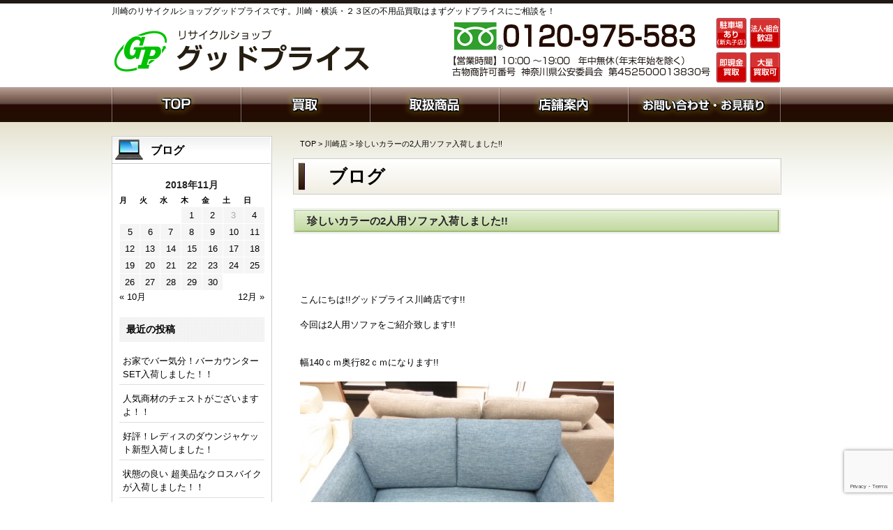

--- FILE ---
content_type: text/html; charset=UTF-8
request_url: https://good-price.co.jp/2018/11/18/12745/
body_size: 11178
content:
<!DOCTYPE html>
<html lang="ja">
<head>
<meta charset="UTF-8" />
<title>珍しいカラーの2人用ソファ入荷しました!! | 川崎のリサイクルショップグッドプライス | 川崎横浜の家具・家電・雑貨各種買取･査定</title>
<link rel="profile" href="http://gmpg.org/xfn/11" />
<link rel="shortcut icon" href="https://good-price.co.jp/wp-content/themes/theme01/favicon.ico" type="image/vnd.microsoft.icon">
<link rel="icon" href="https://good-price.co.jp/wp-content/themes/theme01/favicon.ico" type="image/vnd.microsoft.icon">
<link rel="stylesheet" type="text/css" href="https://good-price.co.jp/wp-content/themes/theme01/css/font-awesome.min.css" />
<link rel="pingback" href="https://good-price.co.jp/xmlrpc.php" />
<meta name="keywords" content="川崎店,家具,リサイクル,川崎,横浜,家電,買取,リサイクルショップ" />
<meta name="description" content="&nbsp; &nbsp; &nbsp; こんにちは!!グッドプライス川崎店です!! &nbsp; 今回は2人用ソファをご紹介致します!! &nbsp; &nbsp; 幅140ｃｍ奥行82ｃｍになります!! &nbsp; &nbsp; &amp;n" />

<!-- All In One SEO Pack 3.6.2[65,138] -->
<script type="application/ld+json" class="aioseop-schema">{"@context":"https://schema.org","@graph":[{"@type":"Organization","@id":"https://good-price.co.jp/#organization","url":"https://good-price.co.jp/","name":"川崎のリサイクルショップグッドプライス | 川崎横浜の家具・家電・雑貨各種買取･査定","sameAs":[]},{"@type":"WebSite","@id":"https://good-price.co.jp/#website","url":"https://good-price.co.jp/","name":"川崎のリサイクルショップグッドプライス | 川崎横浜の家具・家電・雑貨各種買取･査定","publisher":{"@id":"https://good-price.co.jp/#organization"}},{"@type":"WebPage","@id":"https://good-price.co.jp/2018/11/18/12745/#webpage","url":"https://good-price.co.jp/2018/11/18/12745/","inLanguage":"ja","name":"珍しいカラーの2人用ソファ入荷しました!!","isPartOf":{"@id":"https://good-price.co.jp/#website"},"breadcrumb":{"@id":"https://good-price.co.jp/2018/11/18/12745/#breadcrumblist"},"datePublished":"2018-11-18T03:00:54+00:00","dateModified":"2018-11-17T05:39:22+00:00"},{"@type":"Article","@id":"https://good-price.co.jp/2018/11/18/12745/#article","isPartOf":{"@id":"https://good-price.co.jp/2018/11/18/12745/#webpage"},"author":{"@id":"https://good-price.co.jp/author/good-price/#author"},"headline":"珍しいカラーの2人用ソファ入荷しました!!","datePublished":"2018-11-18T03:00:54+00:00","dateModified":"2018-11-17T05:39:22+00:00","commentCount":0,"mainEntityOfPage":{"@id":"https://good-price.co.jp/2018/11/18/12745/#webpage"},"publisher":{"@id":"https://good-price.co.jp/#organization"},"articleSection":"川崎店, 家具"},{"@type":"Person","@id":"https://good-price.co.jp/author/good-price/#author","name":"good-price","sameAs":[],"image":{"@type":"ImageObject","@id":"https://good-price.co.jp/#personlogo","url":"https://secure.gravatar.com/avatar/241604063e72678aece40578de791061?s=96&d=mm&r=g","width":96,"height":96,"caption":"good-price"}},{"@type":"BreadcrumbList","@id":"https://good-price.co.jp/2018/11/18/12745/#breadcrumblist","itemListElement":[{"@type":"ListItem","position":1,"item":{"@type":"WebPage","@id":"https://good-price.co.jp/","url":"https://good-price.co.jp/","name":"グッドプライス"}},{"@type":"ListItem","position":2,"item":{"@type":"WebPage","@id":"https://good-price.co.jp/2018/11/18/12745/","url":"https://good-price.co.jp/2018/11/18/12745/","name":"珍しいカラーの2人用ソファ入荷しました!!"}}]}]}</script>
<link rel="canonical" href="https://good-price.co.jp/2018/11/18/12745/" />
<!-- All In One SEO Pack -->
<link rel='dns-prefetch' href='//www.google.com' />
<link rel='dns-prefetch' href='//s.w.org' />
<link rel="alternate" type="application/rss+xml" title="川崎のリサイクルショップグッドプライス | 川崎横浜の家具・家電・雑貨各種買取･査定 &raquo; フィード" href="https://good-price.co.jp/feed/" />
<link rel="alternate" type="application/rss+xml" title="川崎のリサイクルショップグッドプライス | 川崎横浜の家具・家電・雑貨各種買取･査定 &raquo; コメントフィード" href="https://good-price.co.jp/comments/feed/" />
<!-- This site uses the Google Analytics by MonsterInsights plugin v7.12.2 - Using Analytics tracking - https://www.monsterinsights.com/ -->
<script type="text/javascript" data-cfasync="false">
	var mi_version         = '7.12.2';
	var mi_track_user      = true;
	var mi_no_track_reason = '';
	
	var disableStr = 'ga-disable-UA-58891145-1';

	/* Function to detect opted out users */
	function __gaTrackerIsOptedOut() {
		return document.cookie.indexOf(disableStr + '=true') > -1;
	}

	/* Disable tracking if the opt-out cookie exists. */
	if ( __gaTrackerIsOptedOut() ) {
		window[disableStr] = true;
	}

	/* Opt-out function */
	function __gaTrackerOptout() {
	  document.cookie = disableStr + '=true; expires=Thu, 31 Dec 2099 23:59:59 UTC; path=/';
	  window[disableStr] = true;
	}

	if ( 'undefined' === typeof gaOptout ) {
		function gaOptout() {
			__gaTrackerOptout();
		}
	}
	
	if ( mi_track_user ) {
		(function(i,s,o,g,r,a,m){i['GoogleAnalyticsObject']=r;i[r]=i[r]||function(){
			(i[r].q=i[r].q||[]).push(arguments)},i[r].l=1*new Date();a=s.createElement(o),
			m=s.getElementsByTagName(o)[0];a.async=1;a.src=g;m.parentNode.insertBefore(a,m)
		})(window,document,'script','//www.google-analytics.com/analytics.js','__gaTracker');

		__gaTracker('create', 'UA-58891145-1', 'auto');
		__gaTracker('set', 'forceSSL', true);
		__gaTracker('send','pageview');
	} else {
		console.log( "" );
		(function() {
			/* https://developers.google.com/analytics/devguides/collection/analyticsjs/ */
			var noopfn = function() {
				return null;
			};
			var noopnullfn = function() {
				return null;
			};
			var Tracker = function() {
				return null;
			};
			var p = Tracker.prototype;
			p.get = noopfn;
			p.set = noopfn;
			p.send = noopfn;
			var __gaTracker = function() {
				var len = arguments.length;
				if ( len === 0 ) {
					return;
				}
				var f = arguments[len-1];
				if ( typeof f !== 'object' || f === null || typeof f.hitCallback !== 'function' ) {
					console.log( 'Not running function __gaTracker(' + arguments[0] + " ....) because you are not being tracked. " + mi_no_track_reason );
					return;
				}
				try {
					f.hitCallback();
				} catch (ex) {

				}
			};
			__gaTracker.create = function() {
				return new Tracker();
			};
			__gaTracker.getByName = noopnullfn;
			__gaTracker.getAll = function() {
				return [];
			};
			__gaTracker.remove = noopfn;
			window['__gaTracker'] = __gaTracker;
					})();
		}
</script>
<!-- / Google Analytics by MonsterInsights -->
		<script type="text/javascript">
			window._wpemojiSettings = {"baseUrl":"https:\/\/s.w.org\/images\/core\/emoji\/11.2.0\/72x72\/","ext":".png","svgUrl":"https:\/\/s.w.org\/images\/core\/emoji\/11.2.0\/svg\/","svgExt":".svg","source":{"concatemoji":"https:\/\/good-price.co.jp\/wp-includes\/js\/wp-emoji-release.min.js?ver=5.1.19"}};
			!function(e,a,t){var n,r,o,i=a.createElement("canvas"),p=i.getContext&&i.getContext("2d");function s(e,t){var a=String.fromCharCode;p.clearRect(0,0,i.width,i.height),p.fillText(a.apply(this,e),0,0);e=i.toDataURL();return p.clearRect(0,0,i.width,i.height),p.fillText(a.apply(this,t),0,0),e===i.toDataURL()}function c(e){var t=a.createElement("script");t.src=e,t.defer=t.type="text/javascript",a.getElementsByTagName("head")[0].appendChild(t)}for(o=Array("flag","emoji"),t.supports={everything:!0,everythingExceptFlag:!0},r=0;r<o.length;r++)t.supports[o[r]]=function(e){if(!p||!p.fillText)return!1;switch(p.textBaseline="top",p.font="600 32px Arial",e){case"flag":return s([55356,56826,55356,56819],[55356,56826,8203,55356,56819])?!1:!s([55356,57332,56128,56423,56128,56418,56128,56421,56128,56430,56128,56423,56128,56447],[55356,57332,8203,56128,56423,8203,56128,56418,8203,56128,56421,8203,56128,56430,8203,56128,56423,8203,56128,56447]);case"emoji":return!s([55358,56760,9792,65039],[55358,56760,8203,9792,65039])}return!1}(o[r]),t.supports.everything=t.supports.everything&&t.supports[o[r]],"flag"!==o[r]&&(t.supports.everythingExceptFlag=t.supports.everythingExceptFlag&&t.supports[o[r]]);t.supports.everythingExceptFlag=t.supports.everythingExceptFlag&&!t.supports.flag,t.DOMReady=!1,t.readyCallback=function(){t.DOMReady=!0},t.supports.everything||(n=function(){t.readyCallback()},a.addEventListener?(a.addEventListener("DOMContentLoaded",n,!1),e.addEventListener("load",n,!1)):(e.attachEvent("onload",n),a.attachEvent("onreadystatechange",function(){"complete"===a.readyState&&t.readyCallback()})),(n=t.source||{}).concatemoji?c(n.concatemoji):n.wpemoji&&n.twemoji&&(c(n.twemoji),c(n.wpemoji)))}(window,document,window._wpemojiSettings);
		</script>
		<style type="text/css">
img.wp-smiley,
img.emoji {
	display: inline !important;
	border: none !important;
	box-shadow: none !important;
	height: 1em !important;
	width: 1em !important;
	margin: 0 .07em !important;
	vertical-align: -0.1em !important;
	background: none !important;
	padding: 0 !important;
}
</style>
	<link rel='stylesheet' id='wp-block-library-css'  href='https://good-price.co.jp/wp-includes/css/dist/block-library/style.min.css?ver=5.1.19' type='text/css' media='all' />
<link rel='stylesheet' id='wp-block-library-theme-css'  href='https://good-price.co.jp/wp-includes/css/dist/block-library/theme.min.css?ver=5.1.19' type='text/css' media='all' />
<link rel='stylesheet' id='contact-form-7-css'  href='https://good-price.co.jp/wp-content/plugins/contact-form-7/includes/css/styles.css?ver=5.1.1' type='text/css' media='all' />
<link rel='stylesheet' id='wp-pagenavi-css'  href='https://good-price.co.jp/wp-content/plugins/wp-pagenavi/pagenavi-css.css?ver=2.70' type='text/css' media='all' />
<link rel='stylesheet' id='twentytwelve-style-css'  href='https://good-price.co.jp/wp-content/themes/theme01/style.css?ver=5.1.19' type='text/css' media='all' />
<link rel='stylesheet' id='twentytwelve-block-style-css'  href='https://good-price.co.jp/wp-content/themes/twentytwelve/css/blocks.css?ver=20181230' type='text/css' media='all' />
<!--[if lt IE 9]>
<link rel='stylesheet' id='twentytwelve-ie-css'  href='https://good-price.co.jp/wp-content/themes/twentytwelve/css/ie.css?ver=20121010' type='text/css' media='all' />
<![endif]-->
<script type='text/javascript'>
/* <![CDATA[ */
var monsterinsights_frontend = {"js_events_tracking":"true","download_extensions":"doc,pdf,ppt,zip,xls,docx,pptx,xlsx","inbound_paths":"[]","home_url":"https:\/\/good-price.co.jp","hash_tracking":"false"};
/* ]]> */
</script>
<script type='text/javascript' src='https://good-price.co.jp/wp-content/plugins/google-analytics-for-wordpress/assets/js/frontend.min.js?ver=7.12.2'></script>
<script type='text/javascript' src='https://good-price.co.jp/wp-includes/js/jquery/jquery.js?ver=1.12.4'></script>
<script type='text/javascript' src='https://good-price.co.jp/wp-includes/js/jquery/jquery-migrate.min.js?ver=1.4.1'></script>
<link rel='https://api.w.org/' href='https://good-price.co.jp/wp-json/' />
<link rel="EditURI" type="application/rsd+xml" title="RSD" href="https://good-price.co.jp/xmlrpc.php?rsd" />
<link rel="wlwmanifest" type="application/wlwmanifest+xml" href="https://good-price.co.jp/wp-includes/wlwmanifest.xml" /> 
<link rel='prev' title='上質なレンジボード入荷しました！' href='https://good-price.co.jp/2018/11/17/12741/' />
<link rel='next' title='シンプルなダイニングSET入荷しました！' href='https://good-price.co.jp/2018/11/18/12749/' />
<meta name="generator" content="WordPress 5.1.19" />
<link rel='shortlink' href='https://good-price.co.jp/?p=12745' />
<link rel="alternate" type="application/json+oembed" href="https://good-price.co.jp/wp-json/oembed/1.0/embed?url=https%3A%2F%2Fgood-price.co.jp%2F2018%2F11%2F18%2F12745%2F" />
<link rel="alternate" type="text/xml+oembed" href="https://good-price.co.jp/wp-json/oembed/1.0/embed?url=https%3A%2F%2Fgood-price.co.jp%2F2018%2F11%2F18%2F12745%2F&#038;format=xml" />
<style>.simplemap img{max-width:none !important;padding:0 !important;margin:0 !important;}.staticmap,.staticmap img{max-width:100% !important;height:auto !important;}.simplemap .simplemap-content{display:none;}</style>




<script type="text/javascript" src="https://good-price.co.jp/wp-content/themes/theme01/scripts/jquery-1.7.2.min.js"></script>
<script type="text/javascript" src="https://good-price.co.jp/wp-content/themes/theme01/scripts/jquery.tile.js"></script>
<script type="text/javascript">
$(function() {
　　$(".heightLine").tile();
});
</script>

<script type="text/javascript" src="https://good-price.co.jp/wp-content/themes/theme01/scripts/slidescroll.js"></script>


 <!--[if (gte IE 6)&(lte IE 8)]>
  <script type="text/javascript" src="https://good-price.co.jp/wp-content/themes/theme01/scripts/selectivizr-min.js"></script>
<![endif]--> 




</head>

<body class="post-template-default single single-post postid-12745 single-format-standard wp-embed-responsive post full-width">


<div id="wrapper">


<div id="container" class="clearfix">

<div id="header" class="clearfix">
<div id="headerComment"><h1>川崎のリサイクルショップグッドプライスです。川崎・横浜・２３区の不用品買取はまずグッドプライスにご相談を！</h1></div>
<div id="headerLeft"><h1><a href="https://good-price.co.jp/"><img src="https://good-price.co.jp/wp-content/themes/theme01/img/header_logo.png" alt="川崎のリサイクルショップグッドプライス | 川崎横浜の家具・家電・雑貨各種買取･査定"></a></h1></div>
    <div id="headerRight"> 
<img src="https://good-price.co.jp/wp-content/themes/theme01/img/header_contact.png">
	</div>
</div>

 
 
 
<div id="content" class="clearfix">
 
<div id="globalNav" class="clearfix"><ul id="menu-%e3%82%b0%e3%83%ad%e3%83%bc%e3%83%90%e3%83%ab%e3%83%8a%e3%83%93%e3%82%b2%e3%83%bc%e3%82%b7%e3%83%a7%e3%83%b3" class="menu"><li id="menu-item-4277" class="nav01 menu-item menu-item-type-post_type menu-item-object-page menu-item-home menu-item-4277 items"><a href="https://good-price.co.jp/">ホーム</a></li>
<li id="menu-item-4278" class="nav02 menu-item menu-item-type-post_type menu-item-object-page menu-item-4278 kaitori"><a href="https://good-price.co.jp/kaitori/">買取</a></li>
<li id="menu-item-4998" class="nav03 menu-item menu-item-type-post_type menu-item-object-page menu-item-4998 toriatsukai_item"><a href="https://good-price.co.jp/toriatsukai_item/">取扱商品</a></li>
<li id="menu-item-4288" class="nav04 menu-item menu-item-type-post_type menu-item-object-page menu-item-4288 shop_info"><a href="https://good-price.co.jp/shop_info/">店舗案内</a></li>
<li id="menu-item-5124" class="nav05 menu-item menu-item-type-post_type menu-item-object-page menu-item-5124 contact"><a href="https://good-price.co.jp/contact/">お問い合わせ・お見積り依頼</a></li>
</ul></div>
<div id="mainArea">

<div id="breadcrumb">
<!-- Breadcrumb NavXT 6.5.0 -->
<a title="TOP" href="https://good-price.co.jp" class="home">TOP</a> &gt; <a title="川崎店" href="https://good-price.co.jp/kawasaki/" class="taxonomy category">川崎店</a> &gt; 珍しいカラーの2人用ソファ入荷しました!!</div>


<h2 id="pageTitle">ブログ</h2>

<div class="column-body">
		
		
	
	
	<article id="post-12745" class="entry post-12745 post type-post status-publish format-standard hentry category-kawasaki tag-toriatsukai_tag03">
				<header class="entry-header">
			
						<h3 class="title2">珍しいカラーの2人用ソファ入荷しました!!</h3>
								</header><!-- .entry-header -->

				<div class="entry-content">
			<p>&nbsp;</p>
<p>&nbsp;</p>
<p>&nbsp;</p>
<p>こんにちは!!グッドプライス川崎店です!!</p>
<p>&nbsp;</p>
<p>今回は2人用ソファをご紹介致します!!</p>
<p>&nbsp;</p>
<p>&nbsp;</p>
<p>幅140ｃｍ奥行82ｃｍになります!!</p>
<p>&nbsp;</p>
<p><a href="https://good-price.co.jp/wp-content/uploads/IMG_2765.jpg"><img class="alignnone wp-image-12746 size-medium" src="https://good-price.co.jp/wp-content/uploads/IMG_2765-450x337.jpg" alt="IMG_2765" width="450" height="337" srcset="https://good-price.co.jp/wp-content/uploads/IMG_2765-450x337.jpg 450w, https://good-price.co.jp/wp-content/uploads/IMG_2765-624x468.jpg 624w, https://good-price.co.jp/wp-content/uploads/IMG_2765.jpg 640w" sizes="(max-width: 450px) 100vw, 450px" /></a></p>
<p>&nbsp;</p>
<p>&nbsp;</p>
<p>こちらは珍しいブルーカラーの2人用のソファです!!</p>
<p>&nbsp;</p>
<p>ブランド物ではないですが座り心地も良くお値段もお手頃価格ですよ!!</p>
<p>&nbsp;</p>
<p>当店2人用ソファはお求めのお客様が多い為すぐ売れてしまうかもしれません!!</p>
<p>&nbsp;</p>
<p>この機会にぜひグッドプライス川崎店へ足を運んではいかがですか!?</p>
<p>&nbsp;</p>
<p>&nbsp;</p>
<p>&nbsp;</p>
<p>&nbsp;</p>
<p>川崎区・幸区・中原区・高津区・鶴見区・大田区の不用品買取は<br />グッドプライスにご相談下さい！<br />特にお引越しされる方のご相談をお待ちしております。</p>					</div><!-- .entry-content -->
		
		<footer class="entry-meta">
			カテゴリー: <a href="https://good-price.co.jp/kawasaki/" rel="category tag">川崎店</a> | タグ: <a href="https://good-price.co.jp/tag/toriatsukai_tag03/" rel="tag">家具</a> | 投稿日: <a href="https://good-price.co.jp/2018/11/18/12745/" title="12:00 PM" rel="bookmark"><time class="entry-date" datetime="2018-11-18T12:00:54+09:00">2018年11月18日</time></a> | <span class="by-author">投稿者: <span class="author vcard"><a class="url fn n" href="https://good-price.co.jp/author/good-price/" title="good-price の投稿をすべて表示" rel="author">good-price</a></span></span>								</footer><!-- .entry-meta -->
	</article><!-- #post -->
	
	<table class="content-nav">
	    <tr>
		<td class="prev">« <a href="https://good-price.co.jp/2018/11/17/12741/" rel="prev">上質なレンジボード入荷しました！</a></td>
		<td class="current"></td>
		<td class="next"><a href="https://good-price.co.jp/2018/11/18/12749/" rel="next">シンプルなダイニングSET入荷しました！</a> »</td>
	    </tr>
	</table>
	
		
</div>
<!-- .column-body -->


<div class="banner">
<article class="common_banner_bottom"><p><a href="/contact/"><img src="/wp-content/themes/theme01/img/banner02.png" alt="" width="690" /></a></p>
</article>
</div>

</div>
<!-- // mainArea -->

<div id="subArea">

        	<div id="blogNav">
    	<section class="blog">
	<h2 class="title">ブログ</h2>
        	<div class="blog_section"><div id="calendar_wrap" class="calendar_wrap"><table id="wp-calendar">
	<caption>2018年11月</caption>
	<thead>
	<tr>
		<th scope="col" title="月曜日">月</th>
		<th scope="col" title="火曜日">火</th>
		<th scope="col" title="水曜日">水</th>
		<th scope="col" title="木曜日">木</th>
		<th scope="col" title="金曜日">金</th>
		<th scope="col" title="土曜日">土</th>
		<th scope="col" title="日曜日">日</th>
	</tr>
	</thead>

	<tfoot>
	<tr>
		<td colspan="3" id="prev"><a href="https://good-price.co.jp/2018/10/">&laquo; 10月</a></td>
		<td class="pad">&nbsp;</td>
		<td colspan="3" id="next"><a href="https://good-price.co.jp/2018/12/">12月 &raquo;</a></td>
	</tr>
	</tfoot>

	<tbody>
	<tr>
		<td colspan="3" class="pad">&nbsp;</td><td><a href="https://good-price.co.jp/2018/11/01/" aria-label="2018年11月1日 に投稿を公開">1</a></td><td><a href="https://good-price.co.jp/2018/11/02/" aria-label="2018年11月2日 に投稿を公開">2</a></td><td>3</td><td><a href="https://good-price.co.jp/2018/11/04/" aria-label="2018年11月4日 に投稿を公開">4</a></td>
	</tr>
	<tr>
		<td><a href="https://good-price.co.jp/2018/11/05/" aria-label="2018年11月5日 に投稿を公開">5</a></td><td><a href="https://good-price.co.jp/2018/11/06/" aria-label="2018年11月6日 に投稿を公開">6</a></td><td><a href="https://good-price.co.jp/2018/11/07/" aria-label="2018年11月7日 に投稿を公開">7</a></td><td><a href="https://good-price.co.jp/2018/11/08/" aria-label="2018年11月8日 に投稿を公開">8</a></td><td><a href="https://good-price.co.jp/2018/11/09/" aria-label="2018年11月9日 に投稿を公開">9</a></td><td><a href="https://good-price.co.jp/2018/11/10/" aria-label="2018年11月10日 に投稿を公開">10</a></td><td><a href="https://good-price.co.jp/2018/11/11/" aria-label="2018年11月11日 に投稿を公開">11</a></td>
	</tr>
	<tr>
		<td><a href="https://good-price.co.jp/2018/11/12/" aria-label="2018年11月12日 に投稿を公開">12</a></td><td><a href="https://good-price.co.jp/2018/11/13/" aria-label="2018年11月13日 に投稿を公開">13</a></td><td><a href="https://good-price.co.jp/2018/11/14/" aria-label="2018年11月14日 に投稿を公開">14</a></td><td><a href="https://good-price.co.jp/2018/11/15/" aria-label="2018年11月15日 に投稿を公開">15</a></td><td><a href="https://good-price.co.jp/2018/11/16/" aria-label="2018年11月16日 に投稿を公開">16</a></td><td><a href="https://good-price.co.jp/2018/11/17/" aria-label="2018年11月17日 に投稿を公開">17</a></td><td><a href="https://good-price.co.jp/2018/11/18/" aria-label="2018年11月18日 に投稿を公開">18</a></td>
	</tr>
	<tr>
		<td><a href="https://good-price.co.jp/2018/11/19/" aria-label="2018年11月19日 に投稿を公開">19</a></td><td><a href="https://good-price.co.jp/2018/11/20/" aria-label="2018年11月20日 に投稿を公開">20</a></td><td><a href="https://good-price.co.jp/2018/11/21/" aria-label="2018年11月21日 に投稿を公開">21</a></td><td><a href="https://good-price.co.jp/2018/11/22/" aria-label="2018年11月22日 に投稿を公開">22</a></td><td><a href="https://good-price.co.jp/2018/11/23/" aria-label="2018年11月23日 に投稿を公開">23</a></td><td><a href="https://good-price.co.jp/2018/11/24/" aria-label="2018年11月24日 に投稿を公開">24</a></td><td><a href="https://good-price.co.jp/2018/11/25/" aria-label="2018年11月25日 に投稿を公開">25</a></td>
	</tr>
	<tr>
		<td><a href="https://good-price.co.jp/2018/11/26/" aria-label="2018年11月26日 に投稿を公開">26</a></td><td><a href="https://good-price.co.jp/2018/11/27/" aria-label="2018年11月27日 に投稿を公開">27</a></td><td><a href="https://good-price.co.jp/2018/11/28/" aria-label="2018年11月28日 に投稿を公開">28</a></td><td><a href="https://good-price.co.jp/2018/11/29/" aria-label="2018年11月29日 に投稿を公開">29</a></td><td><a href="https://good-price.co.jp/2018/11/30/" aria-label="2018年11月30日 に投稿を公開">30</a></td>
		<td class="pad" colspan="2">&nbsp;</td>
	</tr>
	</tbody>
	</table></div></div>		<div class="blog_section">		<h2> 最近の投稿 </h2>		<ul>
											<li>
					<a href="https://good-price.co.jp/2026/01/19/37542/">お家でバー気分！バーカウンターSET入荷しました！！</a>
									</li>
											<li>
					<a href="https://good-price.co.jp/2026/01/18/37530/">人気商材のチェストがございますよ！！</a>
									</li>
											<li>
					<a href="https://good-price.co.jp/2026/01/17/37522/">好評！レディスのダウンジャケット新型入荷しました！</a>
									</li>
											<li>
					<a href="https://good-price.co.jp/2026/01/16/37515/">状態の良い 超美品なクロスバイクが入荷しました！！</a>
									</li>
											<li>
					<a href="https://good-price.co.jp/2026/01/16/37500/">年間を通じて快適な室内に！LEDシーリングファンはいかがですか？</a>
									</li>
					</ul>
		</div><ul class='wp-tag-cloud' role='list'>
	<li><a href="https://good-price.co.jp/tag/toriatsukai_tag02/" class="tag-cloud-link tag-link-61 tag-link-position-1" style="font-size: 9.7796610169492pt;" aria-label="デジタル家電 (111個の項目)">デジタル家電</a></li>
	<li><a href="https://good-price.co.jp/tag/toriatsukai_tag01/" class="tag-cloud-link tag-link-60 tag-link-position-2" style="font-size: 21.64406779661pt;" aria-label="調理・生活家電 (1,117個の項目)">調理・生活家電</a></li>
	<li><a href="https://good-price.co.jp/tag/toriatsukai_tag04/" class="tag-cloud-link tag-link-63 tag-link-position-3" style="font-size: 14.64406779661pt;" aria-label="自転車・楽器・ホビー用品 (286個の項目)">自転車・楽器・ホビー用品</a></li>
	<li><a href="https://good-price.co.jp/tag/toriatsukai_tag06/" class="tag-cloud-link tag-link-65 tag-link-position-4" style="font-size: 8pt;" aria-label="オークション併売品 (79個の項目)">オークション併売品</a></li>
	<li><a href="https://good-price.co.jp/tag/toriatsukai_tag03/" class="tag-cloud-link tag-link-62 tag-link-position-5" style="font-size: 22pt;" aria-label="家具 (1,204個の項目)">家具</a></li>
	<li><a href="https://good-price.co.jp/tag/toriatsukai_tag05/" class="tag-cloud-link tag-link-64 tag-link-position-6" style="font-size: 18.084745762712pt;" aria-label="雑貨・小物類 (567個の項目)">雑貨・小物類</a></li>
</ul>
<div class="blog_section"><h2> アーカイブ </h2>		<label class="screen-reader-text" for="archives-dropdown-2">アーカイブ</label>
		<select id="archives-dropdown-2" name="archive-dropdown" onchange='document.location.href=this.options[this.selectedIndex].value;'>
			
			<option value="">月を選択</option>
				<option value='https://good-price.co.jp/2026/01/'> 2026年1月 &nbsp;(19)</option>
	<option value='https://good-price.co.jp/2025/12/'> 2025年12月 &nbsp;(37)</option>
	<option value='https://good-price.co.jp/2025/11/'> 2025年11月 &nbsp;(33)</option>
	<option value='https://good-price.co.jp/2025/10/'> 2025年10月 &nbsp;(45)</option>
	<option value='https://good-price.co.jp/2025/09/'> 2025年9月 &nbsp;(37)</option>
	<option value='https://good-price.co.jp/2025/08/'> 2025年8月 &nbsp;(44)</option>
	<option value='https://good-price.co.jp/2025/07/'> 2025年7月 &nbsp;(45)</option>
	<option value='https://good-price.co.jp/2025/06/'> 2025年6月 &nbsp;(34)</option>
	<option value='https://good-price.co.jp/2025/05/'> 2025年5月 &nbsp;(36)</option>
	<option value='https://good-price.co.jp/2025/04/'> 2025年4月 &nbsp;(36)</option>
	<option value='https://good-price.co.jp/2025/03/'> 2025年3月 &nbsp;(34)</option>
	<option value='https://good-price.co.jp/2025/02/'> 2025年2月 &nbsp;(35)</option>
	<option value='https://good-price.co.jp/2025/01/'> 2025年1月 &nbsp;(37)</option>
	<option value='https://good-price.co.jp/2024/12/'> 2024年12月 &nbsp;(38)</option>
	<option value='https://good-price.co.jp/2024/11/'> 2024年11月 &nbsp;(45)</option>
	<option value='https://good-price.co.jp/2024/10/'> 2024年10月 &nbsp;(30)</option>
	<option value='https://good-price.co.jp/2024/09/'> 2024年9月 &nbsp;(29)</option>
	<option value='https://good-price.co.jp/2024/08/'> 2024年8月 &nbsp;(36)</option>
	<option value='https://good-price.co.jp/2024/07/'> 2024年7月 &nbsp;(32)</option>
	<option value='https://good-price.co.jp/2024/06/'> 2024年6月 &nbsp;(27)</option>
	<option value='https://good-price.co.jp/2024/05/'> 2024年5月 &nbsp;(22)</option>
	<option value='https://good-price.co.jp/2024/04/'> 2024年4月 &nbsp;(24)</option>
	<option value='https://good-price.co.jp/2024/03/'> 2024年3月 &nbsp;(22)</option>
	<option value='https://good-price.co.jp/2024/02/'> 2024年2月 &nbsp;(26)</option>
	<option value='https://good-price.co.jp/2024/01/'> 2024年1月 &nbsp;(23)</option>
	<option value='https://good-price.co.jp/2023/12/'> 2023年12月 &nbsp;(18)</option>
	<option value='https://good-price.co.jp/2023/11/'> 2023年11月 &nbsp;(32)</option>
	<option value='https://good-price.co.jp/2023/10/'> 2023年10月 &nbsp;(30)</option>
	<option value='https://good-price.co.jp/2023/09/'> 2023年9月 &nbsp;(31)</option>
	<option value='https://good-price.co.jp/2023/08/'> 2023年8月 &nbsp;(28)</option>
	<option value='https://good-price.co.jp/2023/07/'> 2023年7月 &nbsp;(29)</option>
	<option value='https://good-price.co.jp/2023/06/'> 2023年6月 &nbsp;(30)</option>
	<option value='https://good-price.co.jp/2023/05/'> 2023年5月 &nbsp;(29)</option>
	<option value='https://good-price.co.jp/2023/04/'> 2023年4月 &nbsp;(28)</option>
	<option value='https://good-price.co.jp/2023/03/'> 2023年3月 &nbsp;(23)</option>
	<option value='https://good-price.co.jp/2023/02/'> 2023年2月 &nbsp;(21)</option>
	<option value='https://good-price.co.jp/2023/01/'> 2023年1月 &nbsp;(22)</option>
	<option value='https://good-price.co.jp/2022/12/'> 2022年12月 &nbsp;(29)</option>
	<option value='https://good-price.co.jp/2022/11/'> 2022年11月 &nbsp;(26)</option>
	<option value='https://good-price.co.jp/2022/10/'> 2022年10月 &nbsp;(30)</option>
	<option value='https://good-price.co.jp/2022/09/'> 2022年9月 &nbsp;(32)</option>
	<option value='https://good-price.co.jp/2022/08/'> 2022年8月 &nbsp;(34)</option>
	<option value='https://good-price.co.jp/2022/07/'> 2022年7月 &nbsp;(30)</option>
	<option value='https://good-price.co.jp/2022/06/'> 2022年6月 &nbsp;(27)</option>
	<option value='https://good-price.co.jp/2022/05/'> 2022年5月 &nbsp;(21)</option>
	<option value='https://good-price.co.jp/2022/04/'> 2022年4月 &nbsp;(26)</option>
	<option value='https://good-price.co.jp/2022/03/'> 2022年3月 &nbsp;(18)</option>
	<option value='https://good-price.co.jp/2022/02/'> 2022年2月 &nbsp;(22)</option>
	<option value='https://good-price.co.jp/2022/01/'> 2022年1月 &nbsp;(15)</option>
	<option value='https://good-price.co.jp/2021/12/'> 2021年12月 &nbsp;(30)</option>
	<option value='https://good-price.co.jp/2021/11/'> 2021年11月 &nbsp;(30)</option>
	<option value='https://good-price.co.jp/2021/10/'> 2021年10月 &nbsp;(21)</option>
	<option value='https://good-price.co.jp/2021/09/'> 2021年9月 &nbsp;(27)</option>
	<option value='https://good-price.co.jp/2021/08/'> 2021年8月 &nbsp;(37)</option>
	<option value='https://good-price.co.jp/2021/07/'> 2021年7月 &nbsp;(22)</option>
	<option value='https://good-price.co.jp/2021/06/'> 2021年6月 &nbsp;(14)</option>
	<option value='https://good-price.co.jp/2021/05/'> 2021年5月 &nbsp;(14)</option>
	<option value='https://good-price.co.jp/2021/04/'> 2021年4月 &nbsp;(14)</option>
	<option value='https://good-price.co.jp/2021/03/'> 2021年3月 &nbsp;(12)</option>
	<option value='https://good-price.co.jp/2021/02/'> 2021年2月 &nbsp;(14)</option>
	<option value='https://good-price.co.jp/2021/01/'> 2021年1月 &nbsp;(15)</option>
	<option value='https://good-price.co.jp/2020/12/'> 2020年12月 &nbsp;(20)</option>
	<option value='https://good-price.co.jp/2020/11/'> 2020年11月 &nbsp;(15)</option>
	<option value='https://good-price.co.jp/2020/10/'> 2020年10月 &nbsp;(32)</option>
	<option value='https://good-price.co.jp/2020/09/'> 2020年9月 &nbsp;(32)</option>
	<option value='https://good-price.co.jp/2020/08/'> 2020年8月 &nbsp;(33)</option>
	<option value='https://good-price.co.jp/2020/07/'> 2020年7月 &nbsp;(31)</option>
	<option value='https://good-price.co.jp/2020/06/'> 2020年6月 &nbsp;(25)</option>
	<option value='https://good-price.co.jp/2020/05/'> 2020年5月 &nbsp;(25)</option>
	<option value='https://good-price.co.jp/2020/04/'> 2020年4月 &nbsp;(21)</option>
	<option value='https://good-price.co.jp/2020/03/'> 2020年3月 &nbsp;(25)</option>
	<option value='https://good-price.co.jp/2020/02/'> 2020年2月 &nbsp;(30)</option>
	<option value='https://good-price.co.jp/2020/01/'> 2020年1月 &nbsp;(27)</option>
	<option value='https://good-price.co.jp/2019/12/'> 2019年12月 &nbsp;(27)</option>
	<option value='https://good-price.co.jp/2019/11/'> 2019年11月 &nbsp;(31)</option>
	<option value='https://good-price.co.jp/2019/10/'> 2019年10月 &nbsp;(25)</option>
	<option value='https://good-price.co.jp/2019/09/'> 2019年9月 &nbsp;(17)</option>
	<option value='https://good-price.co.jp/2019/08/'> 2019年8月 &nbsp;(24)</option>
	<option value='https://good-price.co.jp/2019/07/'> 2019年7月 &nbsp;(29)</option>
	<option value='https://good-price.co.jp/2019/06/'> 2019年6月 &nbsp;(31)</option>
	<option value='https://good-price.co.jp/2019/05/'> 2019年5月 &nbsp;(22)</option>
	<option value='https://good-price.co.jp/2019/04/'> 2019年4月 &nbsp;(20)</option>
	<option value='https://good-price.co.jp/2019/03/'> 2019年3月 &nbsp;(25)</option>
	<option value='https://good-price.co.jp/2019/02/'> 2019年2月 &nbsp;(20)</option>
	<option value='https://good-price.co.jp/2019/01/'> 2019年1月 &nbsp;(33)</option>
	<option value='https://good-price.co.jp/2018/12/'> 2018年12月 &nbsp;(38)</option>
	<option value='https://good-price.co.jp/2018/11/'> 2018年11月 &nbsp;(45)</option>
	<option value='https://good-price.co.jp/2018/10/'> 2018年10月 &nbsp;(43)</option>
	<option value='https://good-price.co.jp/2018/09/'> 2018年9月 &nbsp;(44)</option>
	<option value='https://good-price.co.jp/2018/08/'> 2018年8月 &nbsp;(49)</option>
	<option value='https://good-price.co.jp/2018/07/'> 2018年7月 &nbsp;(21)</option>
	<option value='https://good-price.co.jp/2018/06/'> 2018年6月 &nbsp;(22)</option>
	<option value='https://good-price.co.jp/2018/05/'> 2018年5月 &nbsp;(20)</option>
	<option value='https://good-price.co.jp/2018/04/'> 2018年4月 &nbsp;(15)</option>
	<option value='https://good-price.co.jp/2018/03/'> 2018年3月 &nbsp;(14)</option>
	<option value='https://good-price.co.jp/2018/02/'> 2018年2月 &nbsp;(13)</option>
	<option value='https://good-price.co.jp/2018/01/'> 2018年1月 &nbsp;(11)</option>
	<option value='https://good-price.co.jp/2017/12/'> 2017年12月 &nbsp;(15)</option>
	<option value='https://good-price.co.jp/2017/11/'> 2017年11月 &nbsp;(11)</option>
	<option value='https://good-price.co.jp/2017/10/'> 2017年10月 &nbsp;(23)</option>
	<option value='https://good-price.co.jp/2017/09/'> 2017年9月 &nbsp;(19)</option>
	<option value='https://good-price.co.jp/2017/08/'> 2017年8月 &nbsp;(26)</option>
	<option value='https://good-price.co.jp/2017/07/'> 2017年7月 &nbsp;(30)</option>
	<option value='https://good-price.co.jp/2017/06/'> 2017年6月 &nbsp;(17)</option>
	<option value='https://good-price.co.jp/2017/05/'> 2017年5月 &nbsp;(18)</option>
	<option value='https://good-price.co.jp/2017/04/'> 2017年4月 &nbsp;(23)</option>
	<option value='https://good-price.co.jp/2017/03/'> 2017年3月 &nbsp;(31)</option>
	<option value='https://good-price.co.jp/2017/02/'> 2017年2月 &nbsp;(20)</option>
	<option value='https://good-price.co.jp/2017/01/'> 2017年1月 &nbsp;(24)</option>
	<option value='https://good-price.co.jp/2016/12/'> 2016年12月 &nbsp;(24)</option>
	<option value='https://good-price.co.jp/2016/11/'> 2016年11月 &nbsp;(20)</option>
	<option value='https://good-price.co.jp/2016/10/'> 2016年10月 &nbsp;(16)</option>
	<option value='https://good-price.co.jp/2016/09/'> 2016年9月 &nbsp;(3)</option>
	<option value='https://good-price.co.jp/2016/08/'> 2016年8月 &nbsp;(11)</option>
	<option value='https://good-price.co.jp/2016/07/'> 2016年7月 &nbsp;(5)</option>
	<option value='https://good-price.co.jp/2016/06/'> 2016年6月 &nbsp;(3)</option>
	<option value='https://good-price.co.jp/2016/05/'> 2016年5月 &nbsp;(4)</option>
	<option value='https://good-price.co.jp/2016/04/'> 2016年4月 &nbsp;(2)</option>
	<option value='https://good-price.co.jp/2016/03/'> 2016年3月 &nbsp;(2)</option>
	<option value='https://good-price.co.jp/2016/02/'> 2016年2月 &nbsp;(6)</option>
	<option value='https://good-price.co.jp/2016/01/'> 2016年1月 &nbsp;(10)</option>
	<option value='https://good-price.co.jp/2015/12/'> 2015年12月 &nbsp;(8)</option>
	<option value='https://good-price.co.jp/2015/11/'> 2015年11月 &nbsp;(3)</option>
	<option value='https://good-price.co.jp/2015/10/'> 2015年10月 &nbsp;(4)</option>
	<option value='https://good-price.co.jp/2015/09/'> 2015年9月 &nbsp;(27)</option>
	<option value='https://good-price.co.jp/2015/08/'> 2015年8月 &nbsp;(12)</option>
	<option value='https://good-price.co.jp/2015/07/'> 2015年7月 &nbsp;(6)</option>
	<option value='https://good-price.co.jp/2015/06/'> 2015年6月 &nbsp;(3)</option>
	<option value='https://good-price.co.jp/2015/05/'> 2015年5月 &nbsp;(18)</option>
	<option value='https://good-price.co.jp/2015/04/'> 2015年4月 &nbsp;(9)</option>
	<option value='https://good-price.co.jp/2015/03/'> 2015年3月 &nbsp;(5)</option>
	<option value='https://good-price.co.jp/2015/02/'> 2015年2月 &nbsp;(15)</option>
	<option value='https://good-price.co.jp/2015/01/'> 2015年1月 &nbsp;(38)</option>

		</select>
		</div><div class="blog_section"><h2> カテゴリー </h2>		<ul>
				<li class="cat-item cat-item-50"><a href="https://good-price.co.jp/kawasaki/" >川崎店</a> (1,107)
</li>
	<li class="cat-item cat-item-51"><a href="https://good-price.co.jp/shinmaruko/" >新丸子店</a> (2,113)
</li>
		</ul>
			</div>	</section>
	</div>
    



                <article class="banner clearfix"><!-- 買取見積もり依頼 --><div class="textwidget"><p><a title="お問い合わせ・見積依頼" href="https://good-price.co.jp/contact/"><img class="alignnone size-full wp-image-4228" src="https://good-price.co.jp/wp-content/uploads/2014/12/banner03.png" alt="banner03" width="227" height="120" /></a></p>
</div></article>            
</div>
<!-- // subArea -->

</div>
<!-- // content -->
<p class="to_pagetop"><a href="#header">ページの先頭へ</a></p>

</div>
<!-- // container-->

<!-- Footer -->
<div id="footer">
	<div id="pageFooter">

		<p>&nbsp;</p>
<table class="footer_logo" style="width: 100%;">
<tbody>
<tr>
<td>
<p><img src="https://good-price.co.jp/wp-content/themes/theme01/img/footer_logo.png" alt="footer_logo" width="300" height="50" /></p>
<p> 古物商許可番号  神奈川県公安委員会  第452500013830号</p>
</td>
<td>
<p> <img src="https://good-price.co.jp/wp-content/themes/theme01/img/tel.png" alt="tel" width="410" height="44" /></p>
<p>【受付】 10：00～19：00</p>
</td>
</tr>
</tbody>
</table>
<p>​</p>
<p>&nbsp;</p>
<table class="footer_shopinfo" style="width: 100%;">
<tbody>
<tr>
<td>
<p>&nbsp;</p>
<h2> <strong>川崎店</strong></h2>
<p>〒210-0014 神奈川県川崎市川崎区貝塚1-4-15<br />TEL： 044-222-3785<br />【営業時間】 10：00～19：00<br />【定休日】 無休<br />【駐車場】 なし</p>
</td>
<td>
<p>&nbsp;</p>
<h2><strong>新丸子店</strong></h2>
<p>〒211-0006 神奈川県川崎市中原区丸子通1-660-3（丸子橋交差点前）<br />TEL： 044-379-4063<br />【営業時間】 10：00～19：00</p>
<p>【定休日】 無休<br />【駐車場】 あり（店舗南側２台） </p>
</td>
</tr>
<tr>
<td><div class="simplemap"><div class="simplemap-content" data-breakpoint="480" data-lat="" data-lng="" data-zoom="14" data-addr="" data-infowindow="close" data-map-type-control="false" data-map-type-id="ROADMAP" style="width:424px;height:230px;">川崎市川崎区貝塚1-4-15</div></div> </td>
<td><div class="simplemap"><div class="simplemap-content" data-breakpoint="480" data-lat="" data-lng="" data-zoom="14" data-addr="" data-infowindow="close" data-map-type-control="false" data-map-type-id="ROADMAP" style="width:424px;height:230px;">川崎市中原区丸子通1-660-3</div></div>  </td>
</tr>
</tbody>
</table>
<p>&nbsp;</p>
				
	</div>
    
</div>
<!-- // Footer  -->

<div id="copyright">Copyright(C) <a href="https://good-price.co.jp">川崎のリサイクルショップグッドプライス | 川崎横浜の家具・家電・雑貨各種買取･査定</a>. All rights reserved.</div>

</div>
<!-- // wrapper -->



<script type='text/javascript' src='https://good-price.co.jp/wp-includes/js/comment-reply.min.js?ver=5.1.19'></script>
<script type='text/javascript'>
/* <![CDATA[ */
var wpcf7 = {"apiSettings":{"root":"https:\/\/good-price.co.jp\/wp-json\/contact-form-7\/v1","namespace":"contact-form-7\/v1"}};
/* ]]> */
</script>
<script type='text/javascript' src='https://good-price.co.jp/wp-content/plugins/contact-form-7/includes/js/scripts.js?ver=5.1.1'></script>
<script type='text/javascript' src='https://www.google.com/recaptcha/api.js?render=6LceKi8sAAAAAGoCGvh6QO_QVEkJv42G3qMsZ1b3&#038;ver=3.0'></script>
<script type='text/javascript' src='https://good-price.co.jp/wp-content/themes/twentytwelve/js/navigation.js?ver=20140711'></script>
<script type='text/javascript' src='https://good-price.co.jp/wp-includes/js/wp-embed.min.js?ver=5.1.19'></script>
<script type='text/javascript' src='//maps.google.com/maps/api/js?key='></script>
<script type='text/javascript' src='https://good-price.co.jp/wp-content/plugins/simple-map/js/simple-map.min.js?ver=1520779068'></script>
<script type="text/javascript">
( function( grecaptcha, sitekey ) {

	var wpcf7recaptcha = {
		execute: function() {
			grecaptcha.execute(
				sitekey,
				{ action: 'homepage' }
			).then( function( token ) {
				var forms = document.getElementsByTagName( 'form' );

				for ( var i = 0; i < forms.length; i++ ) {
					var fields = forms[ i ].getElementsByTagName( 'input' );

					for ( var j = 0; j < fields.length; j++ ) {
						var field = fields[ j ];

						if ( 'g-recaptcha-response' === field.getAttribute( 'name' ) ) {
							field.setAttribute( 'value', token );
							break;
						}
					}
				}
			} );
		}
	};

	grecaptcha.ready( wpcf7recaptcha.execute );

	document.addEventListener( 'wpcf7submit', wpcf7recaptcha.execute, false );

} )( grecaptcha, '6LceKi8sAAAAAGoCGvh6QO_QVEkJv42G3qMsZ1b3' );
</script>


</body>
</html>


--- FILE ---
content_type: text/html; charset=utf-8
request_url: https://www.google.com/recaptcha/api2/anchor?ar=1&k=6LceKi8sAAAAAGoCGvh6QO_QVEkJv42G3qMsZ1b3&co=aHR0cHM6Ly9nb29kLXByaWNlLmNvLmpwOjQ0Mw..&hl=en&v=PoyoqOPhxBO7pBk68S4YbpHZ&size=invisible&anchor-ms=20000&execute-ms=30000&cb=daoelpnhvmiu
body_size: 48651
content:
<!DOCTYPE HTML><html dir="ltr" lang="en"><head><meta http-equiv="Content-Type" content="text/html; charset=UTF-8">
<meta http-equiv="X-UA-Compatible" content="IE=edge">
<title>reCAPTCHA</title>
<style type="text/css">
/* cyrillic-ext */
@font-face {
  font-family: 'Roboto';
  font-style: normal;
  font-weight: 400;
  font-stretch: 100%;
  src: url(//fonts.gstatic.com/s/roboto/v48/KFO7CnqEu92Fr1ME7kSn66aGLdTylUAMa3GUBHMdazTgWw.woff2) format('woff2');
  unicode-range: U+0460-052F, U+1C80-1C8A, U+20B4, U+2DE0-2DFF, U+A640-A69F, U+FE2E-FE2F;
}
/* cyrillic */
@font-face {
  font-family: 'Roboto';
  font-style: normal;
  font-weight: 400;
  font-stretch: 100%;
  src: url(//fonts.gstatic.com/s/roboto/v48/KFO7CnqEu92Fr1ME7kSn66aGLdTylUAMa3iUBHMdazTgWw.woff2) format('woff2');
  unicode-range: U+0301, U+0400-045F, U+0490-0491, U+04B0-04B1, U+2116;
}
/* greek-ext */
@font-face {
  font-family: 'Roboto';
  font-style: normal;
  font-weight: 400;
  font-stretch: 100%;
  src: url(//fonts.gstatic.com/s/roboto/v48/KFO7CnqEu92Fr1ME7kSn66aGLdTylUAMa3CUBHMdazTgWw.woff2) format('woff2');
  unicode-range: U+1F00-1FFF;
}
/* greek */
@font-face {
  font-family: 'Roboto';
  font-style: normal;
  font-weight: 400;
  font-stretch: 100%;
  src: url(//fonts.gstatic.com/s/roboto/v48/KFO7CnqEu92Fr1ME7kSn66aGLdTylUAMa3-UBHMdazTgWw.woff2) format('woff2');
  unicode-range: U+0370-0377, U+037A-037F, U+0384-038A, U+038C, U+038E-03A1, U+03A3-03FF;
}
/* math */
@font-face {
  font-family: 'Roboto';
  font-style: normal;
  font-weight: 400;
  font-stretch: 100%;
  src: url(//fonts.gstatic.com/s/roboto/v48/KFO7CnqEu92Fr1ME7kSn66aGLdTylUAMawCUBHMdazTgWw.woff2) format('woff2');
  unicode-range: U+0302-0303, U+0305, U+0307-0308, U+0310, U+0312, U+0315, U+031A, U+0326-0327, U+032C, U+032F-0330, U+0332-0333, U+0338, U+033A, U+0346, U+034D, U+0391-03A1, U+03A3-03A9, U+03B1-03C9, U+03D1, U+03D5-03D6, U+03F0-03F1, U+03F4-03F5, U+2016-2017, U+2034-2038, U+203C, U+2040, U+2043, U+2047, U+2050, U+2057, U+205F, U+2070-2071, U+2074-208E, U+2090-209C, U+20D0-20DC, U+20E1, U+20E5-20EF, U+2100-2112, U+2114-2115, U+2117-2121, U+2123-214F, U+2190, U+2192, U+2194-21AE, U+21B0-21E5, U+21F1-21F2, U+21F4-2211, U+2213-2214, U+2216-22FF, U+2308-230B, U+2310, U+2319, U+231C-2321, U+2336-237A, U+237C, U+2395, U+239B-23B7, U+23D0, U+23DC-23E1, U+2474-2475, U+25AF, U+25B3, U+25B7, U+25BD, U+25C1, U+25CA, U+25CC, U+25FB, U+266D-266F, U+27C0-27FF, U+2900-2AFF, U+2B0E-2B11, U+2B30-2B4C, U+2BFE, U+3030, U+FF5B, U+FF5D, U+1D400-1D7FF, U+1EE00-1EEFF;
}
/* symbols */
@font-face {
  font-family: 'Roboto';
  font-style: normal;
  font-weight: 400;
  font-stretch: 100%;
  src: url(//fonts.gstatic.com/s/roboto/v48/KFO7CnqEu92Fr1ME7kSn66aGLdTylUAMaxKUBHMdazTgWw.woff2) format('woff2');
  unicode-range: U+0001-000C, U+000E-001F, U+007F-009F, U+20DD-20E0, U+20E2-20E4, U+2150-218F, U+2190, U+2192, U+2194-2199, U+21AF, U+21E6-21F0, U+21F3, U+2218-2219, U+2299, U+22C4-22C6, U+2300-243F, U+2440-244A, U+2460-24FF, U+25A0-27BF, U+2800-28FF, U+2921-2922, U+2981, U+29BF, U+29EB, U+2B00-2BFF, U+4DC0-4DFF, U+FFF9-FFFB, U+10140-1018E, U+10190-1019C, U+101A0, U+101D0-101FD, U+102E0-102FB, U+10E60-10E7E, U+1D2C0-1D2D3, U+1D2E0-1D37F, U+1F000-1F0FF, U+1F100-1F1AD, U+1F1E6-1F1FF, U+1F30D-1F30F, U+1F315, U+1F31C, U+1F31E, U+1F320-1F32C, U+1F336, U+1F378, U+1F37D, U+1F382, U+1F393-1F39F, U+1F3A7-1F3A8, U+1F3AC-1F3AF, U+1F3C2, U+1F3C4-1F3C6, U+1F3CA-1F3CE, U+1F3D4-1F3E0, U+1F3ED, U+1F3F1-1F3F3, U+1F3F5-1F3F7, U+1F408, U+1F415, U+1F41F, U+1F426, U+1F43F, U+1F441-1F442, U+1F444, U+1F446-1F449, U+1F44C-1F44E, U+1F453, U+1F46A, U+1F47D, U+1F4A3, U+1F4B0, U+1F4B3, U+1F4B9, U+1F4BB, U+1F4BF, U+1F4C8-1F4CB, U+1F4D6, U+1F4DA, U+1F4DF, U+1F4E3-1F4E6, U+1F4EA-1F4ED, U+1F4F7, U+1F4F9-1F4FB, U+1F4FD-1F4FE, U+1F503, U+1F507-1F50B, U+1F50D, U+1F512-1F513, U+1F53E-1F54A, U+1F54F-1F5FA, U+1F610, U+1F650-1F67F, U+1F687, U+1F68D, U+1F691, U+1F694, U+1F698, U+1F6AD, U+1F6B2, U+1F6B9-1F6BA, U+1F6BC, U+1F6C6-1F6CF, U+1F6D3-1F6D7, U+1F6E0-1F6EA, U+1F6F0-1F6F3, U+1F6F7-1F6FC, U+1F700-1F7FF, U+1F800-1F80B, U+1F810-1F847, U+1F850-1F859, U+1F860-1F887, U+1F890-1F8AD, U+1F8B0-1F8BB, U+1F8C0-1F8C1, U+1F900-1F90B, U+1F93B, U+1F946, U+1F984, U+1F996, U+1F9E9, U+1FA00-1FA6F, U+1FA70-1FA7C, U+1FA80-1FA89, U+1FA8F-1FAC6, U+1FACE-1FADC, U+1FADF-1FAE9, U+1FAF0-1FAF8, U+1FB00-1FBFF;
}
/* vietnamese */
@font-face {
  font-family: 'Roboto';
  font-style: normal;
  font-weight: 400;
  font-stretch: 100%;
  src: url(//fonts.gstatic.com/s/roboto/v48/KFO7CnqEu92Fr1ME7kSn66aGLdTylUAMa3OUBHMdazTgWw.woff2) format('woff2');
  unicode-range: U+0102-0103, U+0110-0111, U+0128-0129, U+0168-0169, U+01A0-01A1, U+01AF-01B0, U+0300-0301, U+0303-0304, U+0308-0309, U+0323, U+0329, U+1EA0-1EF9, U+20AB;
}
/* latin-ext */
@font-face {
  font-family: 'Roboto';
  font-style: normal;
  font-weight: 400;
  font-stretch: 100%;
  src: url(//fonts.gstatic.com/s/roboto/v48/KFO7CnqEu92Fr1ME7kSn66aGLdTylUAMa3KUBHMdazTgWw.woff2) format('woff2');
  unicode-range: U+0100-02BA, U+02BD-02C5, U+02C7-02CC, U+02CE-02D7, U+02DD-02FF, U+0304, U+0308, U+0329, U+1D00-1DBF, U+1E00-1E9F, U+1EF2-1EFF, U+2020, U+20A0-20AB, U+20AD-20C0, U+2113, U+2C60-2C7F, U+A720-A7FF;
}
/* latin */
@font-face {
  font-family: 'Roboto';
  font-style: normal;
  font-weight: 400;
  font-stretch: 100%;
  src: url(//fonts.gstatic.com/s/roboto/v48/KFO7CnqEu92Fr1ME7kSn66aGLdTylUAMa3yUBHMdazQ.woff2) format('woff2');
  unicode-range: U+0000-00FF, U+0131, U+0152-0153, U+02BB-02BC, U+02C6, U+02DA, U+02DC, U+0304, U+0308, U+0329, U+2000-206F, U+20AC, U+2122, U+2191, U+2193, U+2212, U+2215, U+FEFF, U+FFFD;
}
/* cyrillic-ext */
@font-face {
  font-family: 'Roboto';
  font-style: normal;
  font-weight: 500;
  font-stretch: 100%;
  src: url(//fonts.gstatic.com/s/roboto/v48/KFO7CnqEu92Fr1ME7kSn66aGLdTylUAMa3GUBHMdazTgWw.woff2) format('woff2');
  unicode-range: U+0460-052F, U+1C80-1C8A, U+20B4, U+2DE0-2DFF, U+A640-A69F, U+FE2E-FE2F;
}
/* cyrillic */
@font-face {
  font-family: 'Roboto';
  font-style: normal;
  font-weight: 500;
  font-stretch: 100%;
  src: url(//fonts.gstatic.com/s/roboto/v48/KFO7CnqEu92Fr1ME7kSn66aGLdTylUAMa3iUBHMdazTgWw.woff2) format('woff2');
  unicode-range: U+0301, U+0400-045F, U+0490-0491, U+04B0-04B1, U+2116;
}
/* greek-ext */
@font-face {
  font-family: 'Roboto';
  font-style: normal;
  font-weight: 500;
  font-stretch: 100%;
  src: url(//fonts.gstatic.com/s/roboto/v48/KFO7CnqEu92Fr1ME7kSn66aGLdTylUAMa3CUBHMdazTgWw.woff2) format('woff2');
  unicode-range: U+1F00-1FFF;
}
/* greek */
@font-face {
  font-family: 'Roboto';
  font-style: normal;
  font-weight: 500;
  font-stretch: 100%;
  src: url(//fonts.gstatic.com/s/roboto/v48/KFO7CnqEu92Fr1ME7kSn66aGLdTylUAMa3-UBHMdazTgWw.woff2) format('woff2');
  unicode-range: U+0370-0377, U+037A-037F, U+0384-038A, U+038C, U+038E-03A1, U+03A3-03FF;
}
/* math */
@font-face {
  font-family: 'Roboto';
  font-style: normal;
  font-weight: 500;
  font-stretch: 100%;
  src: url(//fonts.gstatic.com/s/roboto/v48/KFO7CnqEu92Fr1ME7kSn66aGLdTylUAMawCUBHMdazTgWw.woff2) format('woff2');
  unicode-range: U+0302-0303, U+0305, U+0307-0308, U+0310, U+0312, U+0315, U+031A, U+0326-0327, U+032C, U+032F-0330, U+0332-0333, U+0338, U+033A, U+0346, U+034D, U+0391-03A1, U+03A3-03A9, U+03B1-03C9, U+03D1, U+03D5-03D6, U+03F0-03F1, U+03F4-03F5, U+2016-2017, U+2034-2038, U+203C, U+2040, U+2043, U+2047, U+2050, U+2057, U+205F, U+2070-2071, U+2074-208E, U+2090-209C, U+20D0-20DC, U+20E1, U+20E5-20EF, U+2100-2112, U+2114-2115, U+2117-2121, U+2123-214F, U+2190, U+2192, U+2194-21AE, U+21B0-21E5, U+21F1-21F2, U+21F4-2211, U+2213-2214, U+2216-22FF, U+2308-230B, U+2310, U+2319, U+231C-2321, U+2336-237A, U+237C, U+2395, U+239B-23B7, U+23D0, U+23DC-23E1, U+2474-2475, U+25AF, U+25B3, U+25B7, U+25BD, U+25C1, U+25CA, U+25CC, U+25FB, U+266D-266F, U+27C0-27FF, U+2900-2AFF, U+2B0E-2B11, U+2B30-2B4C, U+2BFE, U+3030, U+FF5B, U+FF5D, U+1D400-1D7FF, U+1EE00-1EEFF;
}
/* symbols */
@font-face {
  font-family: 'Roboto';
  font-style: normal;
  font-weight: 500;
  font-stretch: 100%;
  src: url(//fonts.gstatic.com/s/roboto/v48/KFO7CnqEu92Fr1ME7kSn66aGLdTylUAMaxKUBHMdazTgWw.woff2) format('woff2');
  unicode-range: U+0001-000C, U+000E-001F, U+007F-009F, U+20DD-20E0, U+20E2-20E4, U+2150-218F, U+2190, U+2192, U+2194-2199, U+21AF, U+21E6-21F0, U+21F3, U+2218-2219, U+2299, U+22C4-22C6, U+2300-243F, U+2440-244A, U+2460-24FF, U+25A0-27BF, U+2800-28FF, U+2921-2922, U+2981, U+29BF, U+29EB, U+2B00-2BFF, U+4DC0-4DFF, U+FFF9-FFFB, U+10140-1018E, U+10190-1019C, U+101A0, U+101D0-101FD, U+102E0-102FB, U+10E60-10E7E, U+1D2C0-1D2D3, U+1D2E0-1D37F, U+1F000-1F0FF, U+1F100-1F1AD, U+1F1E6-1F1FF, U+1F30D-1F30F, U+1F315, U+1F31C, U+1F31E, U+1F320-1F32C, U+1F336, U+1F378, U+1F37D, U+1F382, U+1F393-1F39F, U+1F3A7-1F3A8, U+1F3AC-1F3AF, U+1F3C2, U+1F3C4-1F3C6, U+1F3CA-1F3CE, U+1F3D4-1F3E0, U+1F3ED, U+1F3F1-1F3F3, U+1F3F5-1F3F7, U+1F408, U+1F415, U+1F41F, U+1F426, U+1F43F, U+1F441-1F442, U+1F444, U+1F446-1F449, U+1F44C-1F44E, U+1F453, U+1F46A, U+1F47D, U+1F4A3, U+1F4B0, U+1F4B3, U+1F4B9, U+1F4BB, U+1F4BF, U+1F4C8-1F4CB, U+1F4D6, U+1F4DA, U+1F4DF, U+1F4E3-1F4E6, U+1F4EA-1F4ED, U+1F4F7, U+1F4F9-1F4FB, U+1F4FD-1F4FE, U+1F503, U+1F507-1F50B, U+1F50D, U+1F512-1F513, U+1F53E-1F54A, U+1F54F-1F5FA, U+1F610, U+1F650-1F67F, U+1F687, U+1F68D, U+1F691, U+1F694, U+1F698, U+1F6AD, U+1F6B2, U+1F6B9-1F6BA, U+1F6BC, U+1F6C6-1F6CF, U+1F6D3-1F6D7, U+1F6E0-1F6EA, U+1F6F0-1F6F3, U+1F6F7-1F6FC, U+1F700-1F7FF, U+1F800-1F80B, U+1F810-1F847, U+1F850-1F859, U+1F860-1F887, U+1F890-1F8AD, U+1F8B0-1F8BB, U+1F8C0-1F8C1, U+1F900-1F90B, U+1F93B, U+1F946, U+1F984, U+1F996, U+1F9E9, U+1FA00-1FA6F, U+1FA70-1FA7C, U+1FA80-1FA89, U+1FA8F-1FAC6, U+1FACE-1FADC, U+1FADF-1FAE9, U+1FAF0-1FAF8, U+1FB00-1FBFF;
}
/* vietnamese */
@font-face {
  font-family: 'Roboto';
  font-style: normal;
  font-weight: 500;
  font-stretch: 100%;
  src: url(//fonts.gstatic.com/s/roboto/v48/KFO7CnqEu92Fr1ME7kSn66aGLdTylUAMa3OUBHMdazTgWw.woff2) format('woff2');
  unicode-range: U+0102-0103, U+0110-0111, U+0128-0129, U+0168-0169, U+01A0-01A1, U+01AF-01B0, U+0300-0301, U+0303-0304, U+0308-0309, U+0323, U+0329, U+1EA0-1EF9, U+20AB;
}
/* latin-ext */
@font-face {
  font-family: 'Roboto';
  font-style: normal;
  font-weight: 500;
  font-stretch: 100%;
  src: url(//fonts.gstatic.com/s/roboto/v48/KFO7CnqEu92Fr1ME7kSn66aGLdTylUAMa3KUBHMdazTgWw.woff2) format('woff2');
  unicode-range: U+0100-02BA, U+02BD-02C5, U+02C7-02CC, U+02CE-02D7, U+02DD-02FF, U+0304, U+0308, U+0329, U+1D00-1DBF, U+1E00-1E9F, U+1EF2-1EFF, U+2020, U+20A0-20AB, U+20AD-20C0, U+2113, U+2C60-2C7F, U+A720-A7FF;
}
/* latin */
@font-face {
  font-family: 'Roboto';
  font-style: normal;
  font-weight: 500;
  font-stretch: 100%;
  src: url(//fonts.gstatic.com/s/roboto/v48/KFO7CnqEu92Fr1ME7kSn66aGLdTylUAMa3yUBHMdazQ.woff2) format('woff2');
  unicode-range: U+0000-00FF, U+0131, U+0152-0153, U+02BB-02BC, U+02C6, U+02DA, U+02DC, U+0304, U+0308, U+0329, U+2000-206F, U+20AC, U+2122, U+2191, U+2193, U+2212, U+2215, U+FEFF, U+FFFD;
}
/* cyrillic-ext */
@font-face {
  font-family: 'Roboto';
  font-style: normal;
  font-weight: 900;
  font-stretch: 100%;
  src: url(//fonts.gstatic.com/s/roboto/v48/KFO7CnqEu92Fr1ME7kSn66aGLdTylUAMa3GUBHMdazTgWw.woff2) format('woff2');
  unicode-range: U+0460-052F, U+1C80-1C8A, U+20B4, U+2DE0-2DFF, U+A640-A69F, U+FE2E-FE2F;
}
/* cyrillic */
@font-face {
  font-family: 'Roboto';
  font-style: normal;
  font-weight: 900;
  font-stretch: 100%;
  src: url(//fonts.gstatic.com/s/roboto/v48/KFO7CnqEu92Fr1ME7kSn66aGLdTylUAMa3iUBHMdazTgWw.woff2) format('woff2');
  unicode-range: U+0301, U+0400-045F, U+0490-0491, U+04B0-04B1, U+2116;
}
/* greek-ext */
@font-face {
  font-family: 'Roboto';
  font-style: normal;
  font-weight: 900;
  font-stretch: 100%;
  src: url(//fonts.gstatic.com/s/roboto/v48/KFO7CnqEu92Fr1ME7kSn66aGLdTylUAMa3CUBHMdazTgWw.woff2) format('woff2');
  unicode-range: U+1F00-1FFF;
}
/* greek */
@font-face {
  font-family: 'Roboto';
  font-style: normal;
  font-weight: 900;
  font-stretch: 100%;
  src: url(//fonts.gstatic.com/s/roboto/v48/KFO7CnqEu92Fr1ME7kSn66aGLdTylUAMa3-UBHMdazTgWw.woff2) format('woff2');
  unicode-range: U+0370-0377, U+037A-037F, U+0384-038A, U+038C, U+038E-03A1, U+03A3-03FF;
}
/* math */
@font-face {
  font-family: 'Roboto';
  font-style: normal;
  font-weight: 900;
  font-stretch: 100%;
  src: url(//fonts.gstatic.com/s/roboto/v48/KFO7CnqEu92Fr1ME7kSn66aGLdTylUAMawCUBHMdazTgWw.woff2) format('woff2');
  unicode-range: U+0302-0303, U+0305, U+0307-0308, U+0310, U+0312, U+0315, U+031A, U+0326-0327, U+032C, U+032F-0330, U+0332-0333, U+0338, U+033A, U+0346, U+034D, U+0391-03A1, U+03A3-03A9, U+03B1-03C9, U+03D1, U+03D5-03D6, U+03F0-03F1, U+03F4-03F5, U+2016-2017, U+2034-2038, U+203C, U+2040, U+2043, U+2047, U+2050, U+2057, U+205F, U+2070-2071, U+2074-208E, U+2090-209C, U+20D0-20DC, U+20E1, U+20E5-20EF, U+2100-2112, U+2114-2115, U+2117-2121, U+2123-214F, U+2190, U+2192, U+2194-21AE, U+21B0-21E5, U+21F1-21F2, U+21F4-2211, U+2213-2214, U+2216-22FF, U+2308-230B, U+2310, U+2319, U+231C-2321, U+2336-237A, U+237C, U+2395, U+239B-23B7, U+23D0, U+23DC-23E1, U+2474-2475, U+25AF, U+25B3, U+25B7, U+25BD, U+25C1, U+25CA, U+25CC, U+25FB, U+266D-266F, U+27C0-27FF, U+2900-2AFF, U+2B0E-2B11, U+2B30-2B4C, U+2BFE, U+3030, U+FF5B, U+FF5D, U+1D400-1D7FF, U+1EE00-1EEFF;
}
/* symbols */
@font-face {
  font-family: 'Roboto';
  font-style: normal;
  font-weight: 900;
  font-stretch: 100%;
  src: url(//fonts.gstatic.com/s/roboto/v48/KFO7CnqEu92Fr1ME7kSn66aGLdTylUAMaxKUBHMdazTgWw.woff2) format('woff2');
  unicode-range: U+0001-000C, U+000E-001F, U+007F-009F, U+20DD-20E0, U+20E2-20E4, U+2150-218F, U+2190, U+2192, U+2194-2199, U+21AF, U+21E6-21F0, U+21F3, U+2218-2219, U+2299, U+22C4-22C6, U+2300-243F, U+2440-244A, U+2460-24FF, U+25A0-27BF, U+2800-28FF, U+2921-2922, U+2981, U+29BF, U+29EB, U+2B00-2BFF, U+4DC0-4DFF, U+FFF9-FFFB, U+10140-1018E, U+10190-1019C, U+101A0, U+101D0-101FD, U+102E0-102FB, U+10E60-10E7E, U+1D2C0-1D2D3, U+1D2E0-1D37F, U+1F000-1F0FF, U+1F100-1F1AD, U+1F1E6-1F1FF, U+1F30D-1F30F, U+1F315, U+1F31C, U+1F31E, U+1F320-1F32C, U+1F336, U+1F378, U+1F37D, U+1F382, U+1F393-1F39F, U+1F3A7-1F3A8, U+1F3AC-1F3AF, U+1F3C2, U+1F3C4-1F3C6, U+1F3CA-1F3CE, U+1F3D4-1F3E0, U+1F3ED, U+1F3F1-1F3F3, U+1F3F5-1F3F7, U+1F408, U+1F415, U+1F41F, U+1F426, U+1F43F, U+1F441-1F442, U+1F444, U+1F446-1F449, U+1F44C-1F44E, U+1F453, U+1F46A, U+1F47D, U+1F4A3, U+1F4B0, U+1F4B3, U+1F4B9, U+1F4BB, U+1F4BF, U+1F4C8-1F4CB, U+1F4D6, U+1F4DA, U+1F4DF, U+1F4E3-1F4E6, U+1F4EA-1F4ED, U+1F4F7, U+1F4F9-1F4FB, U+1F4FD-1F4FE, U+1F503, U+1F507-1F50B, U+1F50D, U+1F512-1F513, U+1F53E-1F54A, U+1F54F-1F5FA, U+1F610, U+1F650-1F67F, U+1F687, U+1F68D, U+1F691, U+1F694, U+1F698, U+1F6AD, U+1F6B2, U+1F6B9-1F6BA, U+1F6BC, U+1F6C6-1F6CF, U+1F6D3-1F6D7, U+1F6E0-1F6EA, U+1F6F0-1F6F3, U+1F6F7-1F6FC, U+1F700-1F7FF, U+1F800-1F80B, U+1F810-1F847, U+1F850-1F859, U+1F860-1F887, U+1F890-1F8AD, U+1F8B0-1F8BB, U+1F8C0-1F8C1, U+1F900-1F90B, U+1F93B, U+1F946, U+1F984, U+1F996, U+1F9E9, U+1FA00-1FA6F, U+1FA70-1FA7C, U+1FA80-1FA89, U+1FA8F-1FAC6, U+1FACE-1FADC, U+1FADF-1FAE9, U+1FAF0-1FAF8, U+1FB00-1FBFF;
}
/* vietnamese */
@font-face {
  font-family: 'Roboto';
  font-style: normal;
  font-weight: 900;
  font-stretch: 100%;
  src: url(//fonts.gstatic.com/s/roboto/v48/KFO7CnqEu92Fr1ME7kSn66aGLdTylUAMa3OUBHMdazTgWw.woff2) format('woff2');
  unicode-range: U+0102-0103, U+0110-0111, U+0128-0129, U+0168-0169, U+01A0-01A1, U+01AF-01B0, U+0300-0301, U+0303-0304, U+0308-0309, U+0323, U+0329, U+1EA0-1EF9, U+20AB;
}
/* latin-ext */
@font-face {
  font-family: 'Roboto';
  font-style: normal;
  font-weight: 900;
  font-stretch: 100%;
  src: url(//fonts.gstatic.com/s/roboto/v48/KFO7CnqEu92Fr1ME7kSn66aGLdTylUAMa3KUBHMdazTgWw.woff2) format('woff2');
  unicode-range: U+0100-02BA, U+02BD-02C5, U+02C7-02CC, U+02CE-02D7, U+02DD-02FF, U+0304, U+0308, U+0329, U+1D00-1DBF, U+1E00-1E9F, U+1EF2-1EFF, U+2020, U+20A0-20AB, U+20AD-20C0, U+2113, U+2C60-2C7F, U+A720-A7FF;
}
/* latin */
@font-face {
  font-family: 'Roboto';
  font-style: normal;
  font-weight: 900;
  font-stretch: 100%;
  src: url(//fonts.gstatic.com/s/roboto/v48/KFO7CnqEu92Fr1ME7kSn66aGLdTylUAMa3yUBHMdazQ.woff2) format('woff2');
  unicode-range: U+0000-00FF, U+0131, U+0152-0153, U+02BB-02BC, U+02C6, U+02DA, U+02DC, U+0304, U+0308, U+0329, U+2000-206F, U+20AC, U+2122, U+2191, U+2193, U+2212, U+2215, U+FEFF, U+FFFD;
}

</style>
<link rel="stylesheet" type="text/css" href="https://www.gstatic.com/recaptcha/releases/PoyoqOPhxBO7pBk68S4YbpHZ/styles__ltr.css">
<script nonce="qiG3V4pyCmJ_l4M4sQEu5A" type="text/javascript">window['__recaptcha_api'] = 'https://www.google.com/recaptcha/api2/';</script>
<script type="text/javascript" src="https://www.gstatic.com/recaptcha/releases/PoyoqOPhxBO7pBk68S4YbpHZ/recaptcha__en.js" nonce="qiG3V4pyCmJ_l4M4sQEu5A">
      
    </script></head>
<body><div id="rc-anchor-alert" class="rc-anchor-alert"></div>
<input type="hidden" id="recaptcha-token" value="[base64]">
<script type="text/javascript" nonce="qiG3V4pyCmJ_l4M4sQEu5A">
      recaptcha.anchor.Main.init("[\x22ainput\x22,[\x22bgdata\x22,\x22\x22,\[base64]/[base64]/bmV3IFpbdF0obVswXSk6Sz09Mj9uZXcgWlt0XShtWzBdLG1bMV0pOks9PTM/bmV3IFpbdF0obVswXSxtWzFdLG1bMl0pOks9PTQ/[base64]/[base64]/[base64]/[base64]/[base64]/[base64]/[base64]/[base64]/[base64]/[base64]/[base64]/[base64]/[base64]/[base64]\\u003d\\u003d\x22,\[base64]\\u003d\\u003d\x22,\x22w5/Dv8KRV1nCosKqw7XDqjLChXrDkDLCjTcJwr3Cq8Kaw7/DvTcaM0dPwpxMdsKTwrYwwqPDpz7DrR3DvV56fjrCtsKlw6DDocOhay7DhHLClGvDuSDCnMKYXsKsM8OZwpZCAMKow5BweMKJwrY/S8O5w5JgWU5lfEPCnMOhHTvCmjnDp1nDmB3DsEJvN8KEazANw43DhcKEw5Fuwrp4DsOyeAnDpy7Cn8KQw6hjdU3DjMOOwo8/csORwqnDuMKmYMOuwrHCgQYOwq7DlUlDCMOqwpnCpsO+IcKbCMOTw5YOdMK5w4BTQsOIwqPDhR3CpcKeJWDChMKpUMODMcOHw57Dh8OjcizDmsO1woDCp8O6YsKiwqXDn8OCw4l5wrIXExshw5VYRnkaQi/Di2/DnMO4P8KnYsOWw7UFGsOpLcKqw5oGwqvCksKmw7nDnhzDt8OoasKqfD93TQHDscOxHsOUw63DncKwwpZ4w73Dgw40IlzChSYiRUQACG0Bw74bA8OlwplPJBzCgC/DhcOdwp1ZwrxyNsKsH1HDowQsbsK+didGw5rCj8OOd8KaeUFEw7t/CG/[base64]/w6IAwogAwqHDmMO9w6LCjDUBSGvCr8K5w7g4w6UgJzfDjBPDoMO9FAjDncKjwo/CrsKJw5rDsR4oTncTw69JwqzDmMKSwpsVGMOkwqTDng9FwoDCi1XDhQHDjcKrw64/wqgpb3powqZmMMKPwpIdcWXCoCzCtnR2w6pBwpdrLHDDpxDDhMK5woBoCcOKwq/CtMOocTgNw7pacBMPw4YKNMKyw65mwo5Vwog3WsK1KsKwwrBeQCBHKF3CsjJNLXfDuMK8HcKnMcOxCcKCC2M+w5wTfjXDnHzCrcOjwq7DhsOxwqFXMnfDisOgJm/[base64]/CulAiWgFyHzrDisOOw7jDuMKgw7RaR8OVcWFLwoTDkgFOw4fDscKrKQTDpMK6woEOPlPCpwhLw7gnwqHChloKdsOpbkp7w6oMMcKvwrEIwrBQRcOQVcOMw7B3PgnDulPCisKbN8KINcKnLMKVw6bCocOxwrUWw6bDnn8hw7LDij/CmUBtw4Q5FMK/[base64]/DiFxmworDn1IFw5DDusKIwpJPw7/DngApwrzCvmDCmcKvwooow4gDcsOdLwZMwrnDgzXCjnvDq2/DuEzCqsK+P0ZDwp8yw7XCsS3CvMOOw7knwr5FecOpwrjDk8KbworDsSc2wpTDgcO9Pis3wqfClAV8ZHpBwoTCtVQ6AEDCsw3CtFbCqcO6woHDsG/DilPDtcKdJAcMwrTCpsKnwr3DqsOnPMKBwoMcYhzDtAwewq3DqX8AccKsccO/Cl7ClcOXHsORasOcwqhyw57ComfCgMKNTcKwQsOkwrp4LcOlw69FwoPDj8ObLzclccKmw4hZRsKvVEDDvMObwpBzfsKdw6nCghnDuBc0wrMMwoNPb8OCXMKWOk/[base64]/Xk0rUcK5ZcONDMO+bsOFwrPCtzLDk8K2w6PDmxzCuR4BKRfChHYxw51ywrUKwqnCsF/DjgvCoMOKTcOMwoYTwrnDqMO/[base64]/Chg4Hw7gkwpJAVHbDsQAvw5LDlMOdGMKMw7ZuAlVwABPDmcKNMHzCiMOJMn1xwoPCt19mw4XDoMOIf8Oow7PCgMOcaU0kAsOowroYf8OFREgPAcOuw4DCksOfw6HCpcKOI8K8wrEMJ8KQwrrCuC3CusOWTmfDoQA3wphSwpbCmsObwohTaE7Ds8OpKBN7PX9Awo/DhE1Iw6bCkcKAEMOvKG1cwpAYHMK0w5rCl8OvwpHChsOWX31FPAR7CUEZwoDDjlFhVMOywp5ewo9fHsOQCcK7McOUw5vDuMO5OMOFwp7CnMK1wqQ+w5ckw6YYSsK2Rhdpwr7DgsOqwo/Ch8KCwqvDg3bChV/[base64]/CqMKLVxfCvFzDtcONwo/DtQ0Fw7nCgMOHbsKrZsOiwqAHaV5Bw5PDssO2wp4XTW/DqsKgwpLCl0w1w7jDpcOTdFLDvsO/Bi7Cu8OxEj3Cv3VFwqLCvgbDhHASw497f8KpDW97wr3CosK0w4vDqsK6w7vDqnxidcKEw7bDrMKSaGg+w6bCtXtzwpfChRZgw7/CgcO4Em7CnmfCmsKPfEFpw5DCm8OVw5QVwrjCncOSwqtQw7XDisKoNxd/TQIUDsKAw7XDtUM9w7pLNw7DscOXSsOME8K9cRtzwr/DsSBfwpTCrRjDqsOkw5lrY8Ovwo5SScKTccKZw60jw6DDqsOWBg/CuMOcw4DDl8Okw6vCp8OffGRGw4MjVVDDnMKdwpHCncOHw4XCr8Odwo/[base64]/w4QQwrFbbcOVCcOcLAk4wrbCi8KewqPDvxBxw5oEw4HCvcK9wrQwU8Kuw4fCogbClEbDhcK6w45jVsOVwrkIw7HDqcKBwpLCpy/CnTwedcOzwpp1CcKjFMKhUBRsQC5Qw43DqsO1eUgrdsOQwqcVw7YPw4EJIC9LRRARDsKAYsKXwrrDiMKIw4/CtXzCpcO0FcK4XsKsEcK0wpPDqsKSw7LDoSPClzgjMXpGb3vDlcOsasO7aMKtJ8Ktwo07KzxfWlnDmwLCpVJVwoPDgXY6esKWwp3DqMKswpoxw75nwpvDjMKowrrCncO9KsKTw5XCjsOHwrEfbj3CkMKrw5HCnMO8KCLDncKNwp/DksKsCA/Drz4ewq1dHsKPwqbDuH18wrh+UMK/LCc8Z2dgwpXDmkwPUMOiQMKmDG4VeGJAFMOHw6nCg8K6UcK5LSJnIyfCuy40cTHCisKZworDumTCrUPCqcOPwrrCjHvDnCLDv8KQDcKsH8Kowr7ChcOcJsK4XMOWw7vCjQ3CgBrCrH9pwpfClcKqdVcHwobDiENWwqVgwrZnwqN2UkEPwrpXwp9xbnlAb2/Cn3PDhcOvKyEvwp1YHwXDolgAdsKdOsOTw7LCtgzCvcKfwq/[base64]/czhcwq7DomF+IMOWw5RfwpfCk8O4w6Emw6dcwp/Dq2BJaj/Ch8OBE1dFw63CucK2FxZmwqzClELClkQuCQrDtVQHPAjCgTPCnzVyHnXDlMOEw4/CnjjDuGsMHcOFw5MiO8OBwogrw7/Co8OuMCl7wqjCrAXCoxzDlXbCux4sC8O9CsOOwpMKw77DhBxUwq7CqcKow7rCgCvCrCpEMCjDhsO4w6INNkNTFsKIw6jDvCLClDFVS1nDicKaw5LCpsO6bsOwwrDCvQcjwoNGVVsHIGDDqMOGdsKew7xww7LCjxXDtW/Dtkh6VMKqYlsGRlAmVcK3b8Oew57CrijDn8KVwpNJwqrDo3fDm8OVXsOnO8OiEFZTdmIlw74Kb3jCosKAUmo5w7fDrWBxVcOyexDDixzDsWIbJ8OvDCfDnMOJw4TDgnYRwpbDhgp3JsO5KVoDf1zCv8OwwolKZCvDmMOdwprCoMKNwqIlworDo8Ofw6TDtV/DmsKdw7rDjxTDmMKXw7DDvcOFLGrDr8KtS8O1wo02ZcKNAsOBTsK3Pls7wooMVMOvPEXDrU3Di1HCpcOpWBPCrhrChcOYwpLDo2PCv8K2wqwuES0/w7Nfwp06wpHCm8KZccKmKMKffQ3CnMKEd8OwET1NwoHDvsKSwqnDgsKGw5fDo8KJw4t3w4XChcOpTcOKEsOLw5Jqwo8BwpQALG/[base64]/[base64]/[base64]/CoMK2exvDlcOhwoDDrDvDp8KiNMKvw57CjcKewrHCgjw0PcK2PkpYw6APwr5Xwo88w69Lw7bDmR1QCMO8wqdTw5hFMmYNwpXDgxrDo8K+wrbCpj/DjMOrw7rDscOPVH1NIxdvPFQjI8OSw5bDvMKZw6NyCngBGsOKwropbk7DjggZPkLCvnpgIQlzw5vDvcK/UhZQw7s1w6ttw7zCjULCtsOPSF/[base64]/Doyk6wrLCvMOhwo5FwqPDsg16XDLDjMOkw7VTMsOrwq/DjHTDusOAQTjDsBZfwoXCqMOmwr0NwptHAsKHJjxibsKGw7g/IMKDWcOew77CosOpw4LCohJJZ8KEYMKkQj/Cg2dnwqsiwqQiRsOVwpLCgyDCqE54YcK3TsKvwow+F2IDPXoIV8Kkw5zDkgHDkcOzwpvCqCktHwEJdi17w4Qtw4PDunZqw5TDoDTCqA/[base64]/[base64]/DkUQCw7R7DcKQWzbDq8KDO8OqdkbCqjTDlTIDGS8oAsOZLcKaw7gGw5x7PMOlwoLDh0FcMFrDu8OnwpZHP8KRAUTCqMKKwqvDjsKiw6xlwqMgGGBbOATCigrCjT3Dl0nDl8K/ZMOdfMOQM1jCncOjUhbDhFFLcF/[base64]/CvQvDtDFHw41qeH7DgcKxJMKFwoArDMKHTMO8JXjCtMOPSMOUw4TChcKgGnxJwroIwp/[base64]/DqxFJRRYHYMOtw4ETYcKyY8KzScOow6sFT8K9woovMMKAS8KkIn0Aw6zDssK9YsOzDRoPWsKzOsObw5zDoDEITlAxw4BfworCrcKBw4g9FcKaGsODwrMWw53CkMOZwqh9b8OyecONBTbCjMKaw6oWw55YMCJTOcKkwqocw6d2woJJVsOyw4o0wrEYN8O/[base64]/[base64]/MsO8cB3CmcKjw5/CsR/[base64]/[base64]/[base64]/Dk1I+N3TCjsODwrcfw5QCwrvCosKywptqVXYODsKXe8OMwplhw4YEwo08UMKKwo9Vw7NKwqUHw7/Dv8OnNsOlGidsw5/DrcKiO8OtKxTCp8K/w6/CqMKPw6cYVsKbwrzCmAzDpMKtw5/DpsO+bcOqwrnCi8K7QcKFw6vCpMKhLcODw6pnG8Kpw4nCh8K1IcKBOMKuKwXDkVcow41Iw4HCocKrGcKtw43CqnRDw77DocKxwpJ+Oy3CqsO2LsOqwrTCn1/[base64]/dC/DhMO2w5TCoT7DnMKHw75/w7ciwqrDrMKqw61HHwoITcKhw5F/w67CjC0iwqA9EsOdw7wCwqQgF8OKT8OAw7PDpcKURMORwqlLw5rDncK8GjEBKcOzDBLCicK2wqk7w45Vwrs1wpzDhcKoUMKnw5DDpMKxwp4ZRzzDlMKPw67Cg8KTXgAcw7XDo8KdEV3CrMOLwq3Dj8ODw4XCi8Oew4IQw4XCpMOIScOLfsO6ODfDl1/CpsKaWjPCu8OVwpXCqcOLHlYQMUldw711wooWw65Jw4B9MmHCsnDDjhHClk89dcOuTwQxwrN2wpbDny7DsMOUwq1oVcOmQCPDhjvCg8KZTA3CjUrCnSAfZMO6Y3kBZlzDicObw49LwogyUsOEw6TCvmfDmMOww4cowp/CnlPDlDMnRzzCinUUasKvF8KQJsOuWMO0OsOBaHvDuMKAFcO4w5HDtMKaCMKtw59GB2zDuV/[base64]/[base64]/XhU7w57Dk11ewrYdNMOCwpLCuMOHw45tw71PwrzCv8O4BMONw7RqbAnCv8OxO8KEwrgTw5M/w63DrcOvwpwOwpXDuMK9w5tEw6HDnMKcwpDCocKGw7NjDF/DqcOKHsOzwovDr11nworDtlJYw54kw5NaDsKaw7cSw5Bhw6zCnDZlworCh8OzQVTCtC8nHzwyw7B1KsKMZhcFw61vw7vDjsOBcMKde8KhZgfDlsKvZjXCh8K/IGgLIMO5w5HDhS/DjXJnFMKPb3fCpMKdfHswUcOdw4rDksOQMWhdwp/ChkXDscKmw4bCvMKhw6liworCtCF5w7xXwqlGw7sRTHbCscK3wq8dwpVZO2MRw4oBasOPw4fDkxxEG8KSV8K5GsKTw43DrsOfLMKSLcKvw4jCimfDkA/CuxnClMKCwrvCj8KZA1/[base64]/Dh8OJwp8Ew543w5nCnywhQsKcDBBJbW7CpcKeezAbwpjDqsKkNsOdw5nCrxEWAsKsQ8K0w7rCkHYHWXjCjzxkTMKdPMOgw45oPD7CqsOiHSN1RCd2RSRzK8OqM0XDtyrDkmF+wp/CklB/w4NBwonCpjjDli1jVkTDnMK0G1DDkytewp/[base64]/CkQRywrPCjMOcJsOVA3LCg8Kjw5Y5BsOkwrLDkC4Dw7QpB8OnZMOTw5LDo8OuKMKowph+MMOlNcKaIEpMwpjDkCrDjzjDvB/[base64]/[base64]/DqWp1EW3DhcOFwqrDthbCiMOQwpFQw4rCv3Qsw6LDujEfdsKVfVzDhxnDlyPDhWXCpcKsw5F9WsKVOMK7G8KNJMKYwrXDl8KLwo8Yw5I/wp19D0bCmzHDusKSS8Okw6syw7rDn2DDhcOmEk82KsOvMsKyOUzDtMOMKSYvKMO9woJ2IkrDnnF0woY8V8KjOzADwp7DjQHDqsO1w4A1EcOow7bCoVEuwp5hasKiNCTCsmPDmXcrYyfCjsO+w7bCixw0ZWMJNMKHwrwYw69Dw73DimwGJA3Cqi/[base64]/w7fCsMKKD8KJwojCvFzCikDDscKRw5FcaQgEw6sMCcO9N8KYw7HDu3gNf8K1w4NKbsO5wqTDpxLDqmjCtFsfLsOGw4wywrNawrJjQGDCtMOsXUQfFMKDdEc0wqwvOnbDi8KKwpAELcOjwpQlwp/DpcKrwps/w63CumPCg8OlwqVwwpDDvsK5w49ywr8yA8ONHcOGSSZzwoXCosO6wqXCtw3DlzQqw4/DsyMXacKGKkYrwo4swp9TTEjDpGwFw69cwqDCk8KlwpjCmVJVPsKzw5TDvMKDFcOrMMO2w61KwrvCrMOWQsOmYMOsSMKad2PDqA9vwqXDj8KGw7nCmyLCi8KuwrxNU3TCu2ptwrBufkLChyDDr8OdVEFCD8KKMsKkwp7DpV9Mw4/CnzPDpz/Dh8OYw58nekXCk8KSTQsjwowew7s7w6jCmsKCdz1Ewr/CrMKYw6MBQ1rDuMOvw53DgEQww7vCkMKKZgJnSsK4HsOJwpzCiBHDl8ORwpHDtsOwGMO8Z8OlD8ONw6LCrkXDu053wpXCrHd7IykvwqEnaHQ8wqrCjBTDpMKiDsKMZsOSbMOUwobCncK/f8O2wqfCocOKPMOKw7bDgsKrCDjCiwHDrXfDrzZBcBc4wrHDriHClMO6w7/CrcONwo56OMKrwp9+QRRlw6pvw4pPw6fDkUodw5XDiDkeQsOKwpTCrMOEaXjCq8OEIsOuBsKlOjkAa2HCgsK2UMOSwr5GwrjDiC0Bw7k1w6nCkcODFkVSem5awr3DvVvCqmPCrHXCmMOZHcOlw6PDrjTCjMK/RRPCiidzw4wKQMKjwr3Dr8OUDcOWwrnCn8K4ByTCh2bCkxjCl3vDshwxw5AfT8KgR8K4wpYFf8KrwrXCrMKew7UZJQPDocKdNkZHNcOxbcOncAvCo3PChMO1wrQYLWLCoxtQwr4bF8KzcX5zw7/CjcOCMsKPwpDCkRpTDcKRAX8HRsKZZBLDuMKdUUTDnMKkwpFjVcOGw6bDu8OrYmBSa2PCmgkOecKDSBTCj8Obwp/CkMOIGMKIw6NxVsK5e8K3dHM2KDDCrwhsw4UOwpvDh8O9KcO/asKXcXZodDLDoCUrwoTCjEXDlDlpfUI/w5BUVMKfw7VfGSzDl8OZacKUU8OBPsKnQGVaTA/[base64]/CrcO8wp8aLMKXV0QrFW96F8OwSMK8QcOvcjvCgBDDoMOHw4NIQCfDksONw4rDuTZHbsODwqByw4xgw5skwpPCk1EJRTjDsErDjMOGQcOMwpR3wpbDrsO/wpPDlcOLCX1uG0zDiEM6wqXDpSE+HsO4GsKMw4bDl8O5wrLDr8Kewrc/IcOhwrrCpcKZXcK9w6AqXcKVw53CgcOLesKUFhLCtx3Dl8Osw4pzTEMyWcOKw5/[base64]/CuAnCs8KHMMO8e8KOwrvDknLDrgtiwr/Cm8OVw5IkwqRpwqnCq8OTbCXDtEdQW2jCrzXCpCzCtG5tJBHDq8KWBEslwpHCn0TCucOiQcKtT2JfeMOpfcK4w63CpFnCjcKWO8Ohw53CgMKfw5VZKkXCt8KIw7NJw5vDqcOiC8OBXcKnwpPDrcOewrgaQcOOS8K1XcKdwqI2wptefkB3dTnCisK/K2LDvcKiw7hIw4fDvMOecXjDuHd7wpbCqCAAbxM/LsO9WMKEQmodwr3DqXwSw7PCgDRoEMKQaivDr8OqwpF6wr9+wr8Qw4fDgcKtwqLDox7Cvk18w79vE8OKTm/Dn8OCMcOzLjnDjBs/w7jCn37Ct8O2w6rCugJSFhHCmsKbw4NjUcK0wolDwp/DkzLDmjQgw4UZw7AUwq/DpjBvw6kULcKjfRhdWyTDnMK6YwPCp8OkwqFswogtwq3ChsO6wrwbbMOMwqUoYC/DgcKew4MfwqYpU8Ogwp9BLcKLwoPCpFLDkGHCo8Omw5VuT3kyw4MhdMKSUlVewrURFsK2wqjComVlKsOcc8K0eMO5B8O6L3HDg1vDl8OyV8KiAklVw7N5ZA3DhMKwwpYWasKWPsKDwovDvw/[base64]/CvcKHwr4Xw6TDtBp7wq1ZEHhvBWXCiHhPwoLDpcK4WMKOCsOmcjzDucKewq3CtsO5w5Fkw54fDCHCuzjCkwB1woXDiUt6MGTDn3ZPdT0aw6bDncKrw69dw5zCpcOJDcOCOsKHI8KuGXBOwrzDsxDCtjXDnirCgEDCqcK9A8OQfkE+JxBua8O/w7NdwpE4RcK8w7DDrnx6WgtXwqbDiAQ1SWzCjgAjw7TChTMlUMOkYcOqw4LDpkRKw5g5w4PCgcO3wpnCnSg/wrl5w5dwwrDDiRJ9w647DH1Lwr4fT8OQw7rDlgAgw70ce8OWwqXCg8KwwpbCnVshVXwtSw/Cv8KZID/CsEA5ZMO0GsOswrMew6bDhcOPWU1OV8KgRsKXQ8Ojw7VMwrnDh8OnJcKuHsO9w5cwZztww7kXwrlxSGggNmrChcKPQk/DksKnwrPCs07DvcO4w5fDtCtKZjYrwpbDkcOBGDo9w5lzbwcMQkXDm1ccw5DCnMOoFR8gXSlSw6bCmQXDmwfCo8OFw4LDjgdLw50zw60bNMKxw6fDn3N/wqApBG9iw7YAFMOECjzDpgI1w5Eew6/Cr1c1Jy8HwrYKCcKNBH5Bc8K1dcKeYDBHw4fDvMKpwo9af1jClT/[base64]/DvMO/[base64]/DqcKiB142wqEKwop6KxjDrh3DgsK5w5Agw5HDo345w6cOwrlYMibCscOZwpVZwolLwoxUw6ISw5pGwq1HZwUkw5zCrEfCqcOew4XDjm99QcKow7rCmMKzHwRLIyrDlMOAVznCoMKoZMOgwrTDuhlCCcOmwppjAMK7w6l5S8OQVMK1VzAuwrfDjcKlwrLCsWBywr1lwo/[base64]/w5kLwovDjicLGsOkw6vDjMKvwq7DvMKbCcKUNcObL8O3bsK8MsOcw4nClcODT8K0RklJwrvCqMKTGMKMA8OVTCLCqjfCvMOkwrLDocOGIyZfw7TCrcOUwr94wojDm8OGwqbClMKSLgzClHjCoW3Dt1TCqsKtN2XDiXUCbcOcw68/[base64]/[base64]/[base64]/XGBww4RYcMOxwpnDunfDqsORw4XClxbCucOKR1LDtF3CuTzCt0lRPsKVbMKQRMKEFsK7w5lwa8K6bhJ5wroNYMKlw57DpEogW2EiblEKwpfDuMK7w4JtRsOPZ0wNcz8jTMKrPwgALDoeOApVw5cAHMONw5Eiwo3Cu8OdwoZCeHh4J8KAw5xZwonDtcO1Y8ONQsOgwo/Cs8KcOnMBwpjCu8OSNsKbbMKUwpLCmcOKwppSSHYnVcOzXkpjPFgew6bCs8K3RUBkVGFresK+w5Zsw7psw74ewqo6wqnClXo0M8Onw48vfMO5wr/DqA0dw4XDpGrCk8Kkb0nDqcOoFhQkw6Utw5V8wpQZUsKZesORHXPCl8K4H8KgVwwLeMOqw7U8w4ofbMOAZypqwpPDlUI9WMKKL1XDklPDocKNw7HCpXhBPMKcHsKneyzDh8ORA3jChMODXUjCqsKUY2/[base64]/JTvDssOFwo/CrlzCjSvDuMKEE8KJw69IwovCqC1XMAUKwq/[base64]/Cm8OXw7lWw4kWKcKvTAlhwrrDl8KrfSthcxnDkcKTIHnDn1cVYsO4Q8KEfwsBw57Dj8OFwpfDozQAB8ODw4zCgsKKw7ICw4tKw6Jxwr/DrsOJWcOgCcOZw78MwqMLLMK/D0oWw5HCqRMCw6PDrxAcwrHDln7Cs0o0w5LCi8Omwo99PyzDnsOYwrtcP8KGRsKOw7YjA8KUGngrWXPDh8KvAMOHZcOIK1FGUcOhAMKfaRdWHAnCt8Oxw5I6HcOiUGtNClRew4rClsOAD0/DnC/DsA/DnxzCv8KtwrkZI8OIwr3CuDXChMONfArDpQ07UhVvfsKkaMKndzTDvHdDw7UFVSnDgMKqw4vCq8OOJEUuw4jDrlFmFC7CjsKWwpvChcO9w47DpMKlw7/Dr8O7wrh2S1zCs8KbHyQ+T8OAw74aw4XDs8KKw7vCtFDDoMO/woLCrcKQw44lO8KYdGjDv8K2JcKcW8Onwq/DpBxKw5RMwqAqTcOGJBrDk8K9w47ClVHDnMORwr7CsMOxFhAFworCmsKdwrbDn0Ntw6J7XcKFw6IhAMOSwpJXwpoCXVh0UEPDthBTZR5iwrh/wr3DmsKAwpPDhidkwrl2wqQ9ElASwozDvsOrdcO+RcO0VcKxdkg6wpd4w5zDvF3Dj2PCkUw6Y8K3woxqF8OvwoFYwoDDq27DiGIvwo7DssKsw77Cj8OVFcKQwq7CkcKnwoxNPMKwVDQpw6/[base64]/wovDghfCuMKIcMKDfMOLOBPCu1dkd8KJKcOwBwjCusKew490JCbDsEoNXMKZw6nDncKkHsOlHMODMMKxw47Dv0zDuRnDusKtcsKswpN5woHDlxtnbxPDmBvCog5KVExBw5/Dr3TCmcOOExLCj8KjRcK7XMKlbnzCgMKrwrTDrsKjUzzClT7DgkQ8w7jCicK9w7TCi8K5wpxSQjvCvMKywr4pOcOWwr3DkC3DvMOqwrjDgkxsZ8OJwpZ5IcO/wozDtFRbEGnDkWMSw5vDtsK6w7wAcjLCuRNaw4PCp1Q5Hx3Dvm82EMOcwoVpUsO9aQRbw63CmMKQw7vDjcK3w7HDgFjDt8OPw6vCoUDDi8Kiw53ChMKrwrJoDiXCm8K9w7PDssKaEkokWnXDkcOkwokSLsOVIsOnw5QaacO9w45TwpnDocOXw77Dg8KQwrXCg37Dkw/[base64]/LFTCrUXDuFfDn8KjwqjCjRk5w5FJC8OCIsKlDcKQL8OEWBbDisOWwpAZFRHDtltHw4jCkjZfw4FYIlMQw7Ahw7lDw7LDj8KCJsO3dDgLwqkgGsKSw53CnsOLNDvCrTwfwqU2w7/DtMKcQlTDqsOxUFPDr8Kswp/CocOjw6HCqMKcWMOSDF3DncKABMKAwo49GgTDlsO1wp0ReMKvwp/DphkNXMONesKiwozCmsKVFX3CpsK6BMO7w6TDkAnDgi/DscOVTR8ZwrnDhsKPWDkZw69rwqsBMsOawqsMGMKewoXDix/CmQwxNcKXw6/DqQduw73CrAduw5cPw4Ayw69nClbDn1/CuW/DnMOvR8OkFcKgw6/Cq8KrwpkWwqXDtcO8OcKMw59Rw7V5YxcbGzQ6wq/Cg8KhJCnCpcKGS8KAKcKfGV/Ch8O0wpDDi2wxUwXDr8KLUsOewqx7STDDhBlSwofDliXCqmTDmMOJb8O4T1vDuxzCuQnDqcKbw7jCrsOHwqzDgQsVwoLDg8K1IMO0w490e8KZbcKow4U9BMKWw6NKfMKfwrfCvWkNODrDs8O3SB9lw7Zxw77CrcK5ecKxwpJBwqjCv8OiCHUpIsKCCcOIwq/CtkDCiMKsw6jCssOdEcO0wqDDmMKSOinCk8K6KMOrwqsDDDUpQsOUw45WA8OqwoDCgzXClMKjahLCiWrCpMKqHsOhw5nDo8K3w6snw4sFwrE5w5wQwqvDhmZJwrXDrsKKakN/[base64]/DhSB3LydEJ8Ohw4fDisKgHMKPfMOwRcOYcXNCADJRLcKLwr5DZi7DgcKwwobCmyYHw5fChgpTBMK6GnDCjMK2w6fDhsOObxpLC8KGXVHClzNowp7Cn8KjdsKMw6zDgljCojTCvzTDoSbCtcOsw5/[base64]/DlMOYeMOgD8O1RnPDhsK2wpzDjcOswpTDtcK7AFLDq3VIwqQrYMKdOsK5UgXCoHc/e0ZXwrnCl2ldTRJfYMOwCMKCwr4Kwo9jeMKKEBfDlwDDgMOCUmvDvlRnXcKrw4LCqGrDmcKYw6dFfD/CiMKowqbDk0QOw5rDiV/DgsOEw77Csw7Dtn/DsMKhw7VSL8ONT8K3w4FsfUvDgnoSRMKvwod2wpzClEjDs33CvMOJwp3DuBfCscKLw5/CtMKEQVoQDcKhwp7DqMOISjDChWzCocKEcULCmcKHScOMwp3DpiPDncOYw67DohJfw4Qaw4vCicOmwrTCsGRxfC7DmlvCuMKNOMOVYxJfBBlrfcKzwo5wwrzCpHg/w6RUwp0SF0l7wqQpGATCmlvDlB1/wplfw6PDosKHZMK/KlsWw6XCu8KVQV98wowtwqspQ37CrMO5w5NLHMOJwqXDoGcCP8Kdw6/Cpkd2w79kVMOAA1fCon/DgMOuw5RkwqzDscKkwpvDosOgWFrCk8KYwqoba8KawpLCiCEZwoEgaEIMwrYDw7HDnsO/Nx8Swowzw63DrcK1RsOcw5Z2wpB+WMK9w7k5wqXDvEV5fBlqwq4Yw5jDucOmwpzCsmNTwpZ3w4DCukDDo8OCwr4/TcONTSvCiHdUcXHDp8OQJ8Kvw4tBamnCjF9KWMOfw4DCn8KGw7bCs8KgwqDCrMKuFRLCusKVXsK9wrXCgRdPCcOVw7LCnMK/wofCjUXCkcK3MytTbsONFMKgdT9sY8O7EibCjMKDLhkTw6kjOEhkwq/Cm8OOw4zDgsOkQy1nwoQFwroTw5nDmwkBwpUZwrTCpMKNGcKhw7TChAXCqsOwZ0AResKIwozCj3YeOifDmnvCriN2wpvCh8ODfAnCoRNrMsKvwrvDvU/DgcO8w4NCwrtDI2QuKH5qw7zCucKlwopcJjPDqT/DgMOOw63CjCvDkMO2fjjClMK3ZsOfEMKHw7/[base64]/Di0vCssOuT8KgbUYJHsO9wppIdcKOBcOTwpwoCsK9wrjDo8KJwqYAdy0kdE99wqbDkApZFcKgZQ7DgsOkcQvDgT/[base64]/AMKowpwJw6cZGGfCokspwqrCpQ1QZhIdw6nDksKjwqUJClbDu8O2wqwZcj1Zw4MmwpFxOcK/[base64]/I3XDsXPDtsOuNybDtcO/wrYxa8OBwoHCnz08w6ohwrrCg8OQwo4Pw4lWAkTClS87w71VwpzDr8O2D0jCl2srGEbCrsOswplxw7rCrwjDhsOLwqjCnMOBCQMzw6pkw4QiW8OKAsKow6jCgsOGwrzCl8Oew4EuSG7CjCNyMGZlw51aLcOGwqZVwq4Rwp7DusKOMcKbLGvDhSbDgAbDv8O/TWJNwozCusOOCGTDtgZDwq/CqsO9wqPDm21NwpACLFbDv8OfwpNVwp9iwqcIw7bDnAPDo8OQS3jDvHgSMCPDlMO5w5nCgcKATntQw5jDoMORwqZgw6k/w6ZdHBfDpFPDhMKgwprDjcKiw5cuw7LChHzCpA5Ow5bCm8KQZ15iw5stw6vCkmIDbcOOS8OCDcOyScOywpHCqH/[base64]/Ds8ObbBbDvBnDmko8dT1cL2/CgMOmccKzbcKCBMOCMMOsacOpd8O4w5HDmQoKSMKfZ2wGw6PCuUPCjcOuwoHCszHDvkksw4IgwrzCjEQEwpjCoMKSwp/DlkzDkVzDpjrCmG8aw5zCnE8ZFMKjRSjDlcOpB8Oaw7bCiy02dsKjPUvCgGrCoAoBw45yw7rCjhnDh3bDmwXChWpRSsOpDsKrBMOic1DDpMObwpFvw6HDvcOcwr3CvMOdw5HCoMOlwq/DssOfw7sLK35GTm/CisKACGlUwoU8w64AwrbCszfCnsOaDHzDtgzCrQLDlH10SjjDlwtxeTEBwpM6w5gydwfCu8Okw7rDnsOUFTV6w5ZzHMKMwp4KwpV8SMKgw7DCqDkWw6VxwpfDkilJw5Bdwr/DjSvDk0nCmsOMw6DCgsK7J8O2wrPDjyN5wq4Qw5M6wqAWScOzw6JiMxJsAw/DlWnCm8Obw6fCmj3DiMKKBS7Dh8Okw7zCpcOJw4TDosK4wowxwpgywqUUeCJQwoI9wp4hw7/[base64]/[base64]/w6sTDcOXwoMuWcKyw6NOBsOAC8ORa8OUWsKewr/ChQbDncKIfVloPMOGw4ptw7vCqUF6XcKrwqEUPi3Dmyo6YREVXzjDusKyw77CrW7ChcKew4guw4UAw78uBsO5wooPw5s0w7bDlkZ4K8O1w6QawoohwpLCrkMUFHrCucOQRDVRw7zDssOPwovCuFrDh8K4LkUtP3Uswoo+wrbCuBPCjVt/wq0odVHChMK0S8OyfsKowpTCssKVwozCvjPDgEg7w5LDqMKxwrt0ScKwCkjClcK8f0/[base64]/DqU/CjyzDhRPDocOSw5QuEMOKLsKGIsKqw6RBw4xfwrEbw4Bjw7gBwp80BnV/DsKBwqhLw5/CoyoRHy0Yw7zCpkwBwrE1w4IbwqjCssOIw5LCtwFgw5Y/CcKwFMOUZMKARsO/aG3CjyxHViZwwq/CosO1W8OVKBXDp8OxWMOkw45LwpjCt1XCo8K6wqzCjj3DucKMwqDDqAPDjVbCmcKLw7vDp8KWYcO7T8KzwqV1GMKRwqsyw4LCl8OtfsOrwo7DrXlRwqrCshwzw4Aowq3Crjhww5PDocOKwq1ROsOqLMO0VG7DtlMRdX4zQMO2f8K1w6UGL3/CkjnCu07DmMO7wpfDhgIOwqbDtXTCuh3DqMKCEcO8L8K5wrfDusKvQsKAw53CicK2LcKHw51/wrk/BsKQN8KMUsO1w4IyfxzCvsOfw4/DhVJ8HEbCj8OVecO9wqEmCsK+w4jDv8KgwoHCtcKGwqPCgxbCoMKBQsKWOcO/[base64]/N8K7w7I+w5g+TSVqQMOGwostwrbCjW4BRnLDih5iwrzCvMOJwqxsw57Co2c4DMOqVMKeCFt3woxywo/DpcOhNsOuwpEQw4NYYsK8w4FaehR9G8K5L8KMwrLDjsOPKMOFYGzDlXhdAyEAeExwwrnCgcO/FcKqGcOOw4PDpRjCrWzCti5UwqYrw4bDuXskGTQ/[base64]/[base64]/wqsaGsOWCkVlw7vDnMKRwoNNwpsbw51yMMOWw6TCh8KHBsOBZSdgw7LCoMOXwpXCpRrDjSLDtcOdScO8Fy4Cw4DCi8OOwoMEESJGwrjDkA7CmsKlWcO8woJOSE/DknjDqD99wphQX05tw6sLw6fCp8KaHGLCnmPCusKFShzCgQfDgcOAwrRlwqHDrcOzIXLDtlUvairDtsOvw6fDocOVwoRkVsO/VcKUwoF/XD08ZMKXwpMIw5hNPWQ6ICgLIMOIwpcpIBYEeyvCrcO6D8K/wrjDsn3CvcKkViHDrgnDlXoEQMOJw49Qw4fDusK2w59sw5p+wrcoTk5iHUNXb3LCnsO8NcOMRA9lLcOUwrliZMOzwog/TMORGn94wodKVsOfwrPChcKsWlVBwodGwrfCjQ/CisKPw4JlYwPCucKkw5zCuC5vPsKuwpXDjFHDqcOYw4guw7BwZ07DvcKgwo/[base64]/Dj8KSw7dgDSHCtQIRwrh9w4pEDcODwrrCgTAXGsO2w7AuwqLDsWHCisOGMcKDG8KHB1bCogXCqsOswq/CsD4GKsKLw47Dl8KlMFPDhcK4woo5wrzCgcK5L8ONw6PDjMOzwrjCpcOtw7/CtsOJCcOJw7LDondfPU3Ci8KAw4TDscOMCDgjb8KEeEBhwrAtw6rDpsKIwqzCql3Cok8IwodmFMKJJcOxUMKcwoZkw6nDujwGw6lYw7vCucKQw6U+w6JUwrXDkMKDfDESwpY0MMKqZsO3dMKfbHbDihMpVcOlw4bCoMOQwq8+wqI3wrl7wqE/wrUWWXLDix9zUyHCnsKOw60rN8ODwoAKw6fCox7CpiN1w5TCrsOuwpcKw48+BsOrwpQOUEYUfcKhDTrDizTCgcK4wqRqwotIwqXCs0/DoSUIUhM+AMK+wrvCqMKywqNFWXgyw5sUBFTDnXg5TXg/w6dEw4oGIsKtOMKGCWvCtcKkQcKaDMOjO0jCmlhjPEUHwq98wr8zNXIIAnAqw47CpcORF8Ouw4fDjcO3dMKlwp7CiDQdXsKtwrkEw78m\x22],null,[\x22conf\x22,null,\x226LceKi8sAAAAAGoCGvh6QO_QVEkJv42G3qMsZ1b3\x22,0,null,null,null,1,[21,125,63,73,95,87,41,43,42,83,102,105,109,121],[1017145,217],0,null,null,null,null,0,null,0,null,700,1,null,0,\[base64]/76lBhnEnQkZnOKMAhk\\u003d\x22,0,0,null,null,1,null,0,0,null,null,null,0],\x22https://good-price.co.jp:443\x22,null,[3,1,1],null,null,null,1,3600,[\x22https://www.google.com/intl/en/policies/privacy/\x22,\x22https://www.google.com/intl/en/policies/terms/\x22],\x22EXtVgCAkedpBxfco/oq2PkfpgVVPW03lx4AZeV3SPWY\\u003d\x22,1,0,null,1,1768863792059,0,0,[160,207,254,17,25],null,[254],\x22RC-rCk04DhVDzPieA\x22,null,null,null,null,null,\x220dAFcWeA4iFgFlXra4XDnoHUz_i4P0VhdWD442a2QEf2FdQWExCHBzE2_b_HoHoCfqS3HsPy6frGek5-DZOk9GAEM6bLZ9YW7uHg\x22,1768946592047]");
    </script></body></html>